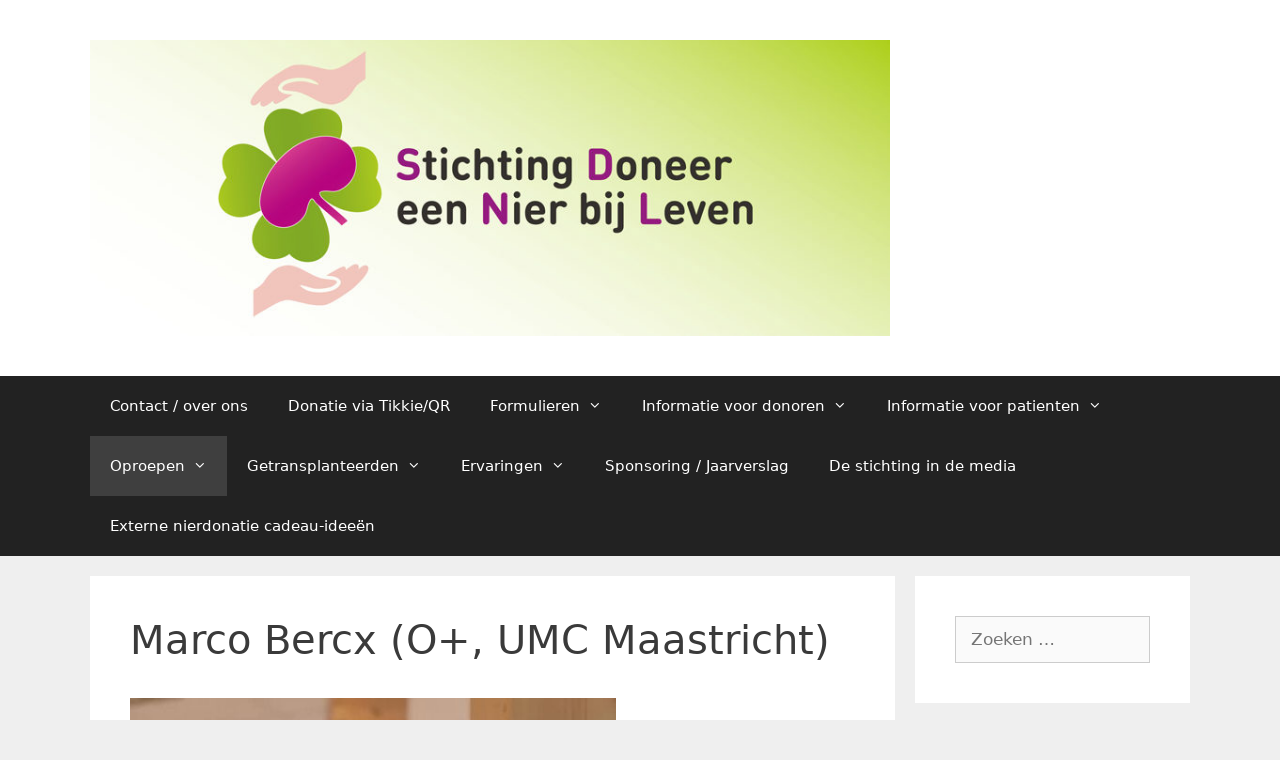

--- FILE ---
content_type: text/html; charset=UTF-8
request_url: http://doneereennierbijleven.nl/marco-bercx-o-umc-maastricht/
body_size: 21242
content:
<!DOCTYPE html>
<html lang="nl-NL">
<head>
	<meta charset="UTF-8">
	<title>Marco Bercx (O+, UMC Maastricht) &#8211; Doneereennierbijleven</title>
<meta name='robots' content='max-image-preview:large' />
<meta name="viewport" content="width=device-width, initial-scale=1"><link rel="alternate" type="application/rss+xml" title="Doneereennierbijleven &raquo; feed" href="https://doneereennierbijleven.nl/feed/" />
<link rel="alternate" type="application/rss+xml" title="Doneereennierbijleven &raquo; reacties feed" href="https://doneereennierbijleven.nl/comments/feed/" />
<link rel="alternate" title="oEmbed (JSON)" type="application/json+oembed" href="https://doneereennierbijleven.nl/wp-json/oembed/1.0/embed?url=https%3A%2F%2Fdoneereennierbijleven.nl%2Fmarco-bercx-o-umc-maastricht%2F" />
<link rel="alternate" title="oEmbed (XML)" type="text/xml+oembed" href="https://doneereennierbijleven.nl/wp-json/oembed/1.0/embed?url=https%3A%2F%2Fdoneereennierbijleven.nl%2Fmarco-bercx-o-umc-maastricht%2F&#038;format=xml" />
<style id='wp-img-auto-sizes-contain-inline-css'>
img:is([sizes=auto i],[sizes^="auto," i]){contain-intrinsic-size:3000px 1500px}
/*# sourceURL=wp-img-auto-sizes-contain-inline-css */
</style>
<style id='wp-emoji-styles-inline-css'>

	img.wp-smiley, img.emoji {
		display: inline !important;
		border: none !important;
		box-shadow: none !important;
		height: 1em !important;
		width: 1em !important;
		margin: 0 0.07em !important;
		vertical-align: -0.1em !important;
		background: none !important;
		padding: 0 !important;
	}
/*# sourceURL=wp-emoji-styles-inline-css */
</style>
<style id='wp-block-library-inline-css'>
:root{--wp-block-synced-color:#7a00df;--wp-block-synced-color--rgb:122,0,223;--wp-bound-block-color:var(--wp-block-synced-color);--wp-editor-canvas-background:#ddd;--wp-admin-theme-color:#007cba;--wp-admin-theme-color--rgb:0,124,186;--wp-admin-theme-color-darker-10:#006ba1;--wp-admin-theme-color-darker-10--rgb:0,107,160.5;--wp-admin-theme-color-darker-20:#005a87;--wp-admin-theme-color-darker-20--rgb:0,90,135;--wp-admin-border-width-focus:2px}@media (min-resolution:192dpi){:root{--wp-admin-border-width-focus:1.5px}}.wp-element-button{cursor:pointer}:root .has-very-light-gray-background-color{background-color:#eee}:root .has-very-dark-gray-background-color{background-color:#313131}:root .has-very-light-gray-color{color:#eee}:root .has-very-dark-gray-color{color:#313131}:root .has-vivid-green-cyan-to-vivid-cyan-blue-gradient-background{background:linear-gradient(135deg,#00d084,#0693e3)}:root .has-purple-crush-gradient-background{background:linear-gradient(135deg,#34e2e4,#4721fb 50%,#ab1dfe)}:root .has-hazy-dawn-gradient-background{background:linear-gradient(135deg,#faaca8,#dad0ec)}:root .has-subdued-olive-gradient-background{background:linear-gradient(135deg,#fafae1,#67a671)}:root .has-atomic-cream-gradient-background{background:linear-gradient(135deg,#fdd79a,#004a59)}:root .has-nightshade-gradient-background{background:linear-gradient(135deg,#330968,#31cdcf)}:root .has-midnight-gradient-background{background:linear-gradient(135deg,#020381,#2874fc)}:root{--wp--preset--font-size--normal:16px;--wp--preset--font-size--huge:42px}.has-regular-font-size{font-size:1em}.has-larger-font-size{font-size:2.625em}.has-normal-font-size{font-size:var(--wp--preset--font-size--normal)}.has-huge-font-size{font-size:var(--wp--preset--font-size--huge)}.has-text-align-center{text-align:center}.has-text-align-left{text-align:left}.has-text-align-right{text-align:right}.has-fit-text{white-space:nowrap!important}#end-resizable-editor-section{display:none}.aligncenter{clear:both}.items-justified-left{justify-content:flex-start}.items-justified-center{justify-content:center}.items-justified-right{justify-content:flex-end}.items-justified-space-between{justify-content:space-between}.screen-reader-text{border:0;clip-path:inset(50%);height:1px;margin:-1px;overflow:hidden;padding:0;position:absolute;width:1px;word-wrap:normal!important}.screen-reader-text:focus{background-color:#ddd;clip-path:none;color:#444;display:block;font-size:1em;height:auto;left:5px;line-height:normal;padding:15px 23px 14px;text-decoration:none;top:5px;width:auto;z-index:100000}html :where(.has-border-color){border-style:solid}html :where([style*=border-top-color]){border-top-style:solid}html :where([style*=border-right-color]){border-right-style:solid}html :where([style*=border-bottom-color]){border-bottom-style:solid}html :where([style*=border-left-color]){border-left-style:solid}html :where([style*=border-width]){border-style:solid}html :where([style*=border-top-width]){border-top-style:solid}html :where([style*=border-right-width]){border-right-style:solid}html :where([style*=border-bottom-width]){border-bottom-style:solid}html :where([style*=border-left-width]){border-left-style:solid}html :where(img[class*=wp-image-]){height:auto;max-width:100%}:where(figure){margin:0 0 1em}html :where(.is-position-sticky){--wp-admin--admin-bar--position-offset:var(--wp-admin--admin-bar--height,0px)}@media screen and (max-width:600px){html :where(.is-position-sticky){--wp-admin--admin-bar--position-offset:0px}}

/*# sourceURL=wp-block-library-inline-css */
</style><style id='wp-block-image-inline-css'>
.wp-block-image>a,.wp-block-image>figure>a{display:inline-block}.wp-block-image img{box-sizing:border-box;height:auto;max-width:100%;vertical-align:bottom}@media not (prefers-reduced-motion){.wp-block-image img.hide{visibility:hidden}.wp-block-image img.show{animation:show-content-image .4s}}.wp-block-image[style*=border-radius] img,.wp-block-image[style*=border-radius]>a{border-radius:inherit}.wp-block-image.has-custom-border img{box-sizing:border-box}.wp-block-image.aligncenter{text-align:center}.wp-block-image.alignfull>a,.wp-block-image.alignwide>a{width:100%}.wp-block-image.alignfull img,.wp-block-image.alignwide img{height:auto;width:100%}.wp-block-image .aligncenter,.wp-block-image .alignleft,.wp-block-image .alignright,.wp-block-image.aligncenter,.wp-block-image.alignleft,.wp-block-image.alignright{display:table}.wp-block-image .aligncenter>figcaption,.wp-block-image .alignleft>figcaption,.wp-block-image .alignright>figcaption,.wp-block-image.aligncenter>figcaption,.wp-block-image.alignleft>figcaption,.wp-block-image.alignright>figcaption{caption-side:bottom;display:table-caption}.wp-block-image .alignleft{float:left;margin:.5em 1em .5em 0}.wp-block-image .alignright{float:right;margin:.5em 0 .5em 1em}.wp-block-image .aligncenter{margin-left:auto;margin-right:auto}.wp-block-image :where(figcaption){margin-bottom:1em;margin-top:.5em}.wp-block-image.is-style-circle-mask img{border-radius:9999px}@supports ((-webkit-mask-image:none) or (mask-image:none)) or (-webkit-mask-image:none){.wp-block-image.is-style-circle-mask img{border-radius:0;-webkit-mask-image:url('data:image/svg+xml;utf8,<svg viewBox="0 0 100 100" xmlns="http://www.w3.org/2000/svg"><circle cx="50" cy="50" r="50"/></svg>');mask-image:url('data:image/svg+xml;utf8,<svg viewBox="0 0 100 100" xmlns="http://www.w3.org/2000/svg"><circle cx="50" cy="50" r="50"/></svg>');mask-mode:alpha;-webkit-mask-position:center;mask-position:center;-webkit-mask-repeat:no-repeat;mask-repeat:no-repeat;-webkit-mask-size:contain;mask-size:contain}}:root :where(.wp-block-image.is-style-rounded img,.wp-block-image .is-style-rounded img){border-radius:9999px}.wp-block-image figure{margin:0}.wp-lightbox-container{display:flex;flex-direction:column;position:relative}.wp-lightbox-container img{cursor:zoom-in}.wp-lightbox-container img:hover+button{opacity:1}.wp-lightbox-container button{align-items:center;backdrop-filter:blur(16px) saturate(180%);background-color:#5a5a5a40;border:none;border-radius:4px;cursor:zoom-in;display:flex;height:20px;justify-content:center;opacity:0;padding:0;position:absolute;right:16px;text-align:center;top:16px;width:20px;z-index:100}@media not (prefers-reduced-motion){.wp-lightbox-container button{transition:opacity .2s ease}}.wp-lightbox-container button:focus-visible{outline:3px auto #5a5a5a40;outline:3px auto -webkit-focus-ring-color;outline-offset:3px}.wp-lightbox-container button:hover{cursor:pointer;opacity:1}.wp-lightbox-container button:focus{opacity:1}.wp-lightbox-container button:focus,.wp-lightbox-container button:hover,.wp-lightbox-container button:not(:hover):not(:active):not(.has-background){background-color:#5a5a5a40;border:none}.wp-lightbox-overlay{box-sizing:border-box;cursor:zoom-out;height:100vh;left:0;overflow:hidden;position:fixed;top:0;visibility:hidden;width:100%;z-index:100000}.wp-lightbox-overlay .close-button{align-items:center;cursor:pointer;display:flex;justify-content:center;min-height:40px;min-width:40px;padding:0;position:absolute;right:calc(env(safe-area-inset-right) + 16px);top:calc(env(safe-area-inset-top) + 16px);z-index:5000000}.wp-lightbox-overlay .close-button:focus,.wp-lightbox-overlay .close-button:hover,.wp-lightbox-overlay .close-button:not(:hover):not(:active):not(.has-background){background:none;border:none}.wp-lightbox-overlay .lightbox-image-container{height:var(--wp--lightbox-container-height);left:50%;overflow:hidden;position:absolute;top:50%;transform:translate(-50%,-50%);transform-origin:top left;width:var(--wp--lightbox-container-width);z-index:9999999999}.wp-lightbox-overlay .wp-block-image{align-items:center;box-sizing:border-box;display:flex;height:100%;justify-content:center;margin:0;position:relative;transform-origin:0 0;width:100%;z-index:3000000}.wp-lightbox-overlay .wp-block-image img{height:var(--wp--lightbox-image-height);min-height:var(--wp--lightbox-image-height);min-width:var(--wp--lightbox-image-width);width:var(--wp--lightbox-image-width)}.wp-lightbox-overlay .wp-block-image figcaption{display:none}.wp-lightbox-overlay button{background:none;border:none}.wp-lightbox-overlay .scrim{background-color:#fff;height:100%;opacity:.9;position:absolute;width:100%;z-index:2000000}.wp-lightbox-overlay.active{visibility:visible}@media not (prefers-reduced-motion){.wp-lightbox-overlay.active{animation:turn-on-visibility .25s both}.wp-lightbox-overlay.active img{animation:turn-on-visibility .35s both}.wp-lightbox-overlay.show-closing-animation:not(.active){animation:turn-off-visibility .35s both}.wp-lightbox-overlay.show-closing-animation:not(.active) img{animation:turn-off-visibility .25s both}.wp-lightbox-overlay.zoom.active{animation:none;opacity:1;visibility:visible}.wp-lightbox-overlay.zoom.active .lightbox-image-container{animation:lightbox-zoom-in .4s}.wp-lightbox-overlay.zoom.active .lightbox-image-container img{animation:none}.wp-lightbox-overlay.zoom.active .scrim{animation:turn-on-visibility .4s forwards}.wp-lightbox-overlay.zoom.show-closing-animation:not(.active){animation:none}.wp-lightbox-overlay.zoom.show-closing-animation:not(.active) .lightbox-image-container{animation:lightbox-zoom-out .4s}.wp-lightbox-overlay.zoom.show-closing-animation:not(.active) .lightbox-image-container img{animation:none}.wp-lightbox-overlay.zoom.show-closing-animation:not(.active) .scrim{animation:turn-off-visibility .4s forwards}}@keyframes show-content-image{0%{visibility:hidden}99%{visibility:hidden}to{visibility:visible}}@keyframes turn-on-visibility{0%{opacity:0}to{opacity:1}}@keyframes turn-off-visibility{0%{opacity:1;visibility:visible}99%{opacity:0;visibility:visible}to{opacity:0;visibility:hidden}}@keyframes lightbox-zoom-in{0%{transform:translate(calc((-100vw + var(--wp--lightbox-scrollbar-width))/2 + var(--wp--lightbox-initial-left-position)),calc(-50vh + var(--wp--lightbox-initial-top-position))) scale(var(--wp--lightbox-scale))}to{transform:translate(-50%,-50%) scale(1)}}@keyframes lightbox-zoom-out{0%{transform:translate(-50%,-50%) scale(1);visibility:visible}99%{visibility:visible}to{transform:translate(calc((-100vw + var(--wp--lightbox-scrollbar-width))/2 + var(--wp--lightbox-initial-left-position)),calc(-50vh + var(--wp--lightbox-initial-top-position))) scale(var(--wp--lightbox-scale));visibility:hidden}}
/*# sourceURL=http://doneereennierbijleven.nl/wp-includes/blocks/image/style.min.css */
</style>
<style id='wp-block-paragraph-inline-css'>
.is-small-text{font-size:.875em}.is-regular-text{font-size:1em}.is-large-text{font-size:2.25em}.is-larger-text{font-size:3em}.has-drop-cap:not(:focus):first-letter{float:left;font-size:8.4em;font-style:normal;font-weight:100;line-height:.68;margin:.05em .1em 0 0;text-transform:uppercase}body.rtl .has-drop-cap:not(:focus):first-letter{float:none;margin-left:.1em}p.has-drop-cap.has-background{overflow:hidden}:root :where(p.has-background){padding:1.25em 2.375em}:where(p.has-text-color:not(.has-link-color)) a{color:inherit}p.has-text-align-left[style*="writing-mode:vertical-lr"],p.has-text-align-right[style*="writing-mode:vertical-rl"]{rotate:180deg}
/*# sourceURL=http://doneereennierbijleven.nl/wp-includes/blocks/paragraph/style.min.css */
</style>
<style id='global-styles-inline-css'>
:root{--wp--preset--aspect-ratio--square: 1;--wp--preset--aspect-ratio--4-3: 4/3;--wp--preset--aspect-ratio--3-4: 3/4;--wp--preset--aspect-ratio--3-2: 3/2;--wp--preset--aspect-ratio--2-3: 2/3;--wp--preset--aspect-ratio--16-9: 16/9;--wp--preset--aspect-ratio--9-16: 9/16;--wp--preset--color--black: #000000;--wp--preset--color--cyan-bluish-gray: #abb8c3;--wp--preset--color--white: #ffffff;--wp--preset--color--pale-pink: #f78da7;--wp--preset--color--vivid-red: #cf2e2e;--wp--preset--color--luminous-vivid-orange: #ff6900;--wp--preset--color--luminous-vivid-amber: #fcb900;--wp--preset--color--light-green-cyan: #7bdcb5;--wp--preset--color--vivid-green-cyan: #00d084;--wp--preset--color--pale-cyan-blue: #8ed1fc;--wp--preset--color--vivid-cyan-blue: #0693e3;--wp--preset--color--vivid-purple: #9b51e0;--wp--preset--color--contrast: var(--contrast);--wp--preset--color--contrast-2: var(--contrast-2);--wp--preset--color--contrast-3: var(--contrast-3);--wp--preset--color--base: var(--base);--wp--preset--color--base-2: var(--base-2);--wp--preset--color--base-3: var(--base-3);--wp--preset--color--accent: var(--accent);--wp--preset--gradient--vivid-cyan-blue-to-vivid-purple: linear-gradient(135deg,rgb(6,147,227) 0%,rgb(155,81,224) 100%);--wp--preset--gradient--light-green-cyan-to-vivid-green-cyan: linear-gradient(135deg,rgb(122,220,180) 0%,rgb(0,208,130) 100%);--wp--preset--gradient--luminous-vivid-amber-to-luminous-vivid-orange: linear-gradient(135deg,rgb(252,185,0) 0%,rgb(255,105,0) 100%);--wp--preset--gradient--luminous-vivid-orange-to-vivid-red: linear-gradient(135deg,rgb(255,105,0) 0%,rgb(207,46,46) 100%);--wp--preset--gradient--very-light-gray-to-cyan-bluish-gray: linear-gradient(135deg,rgb(238,238,238) 0%,rgb(169,184,195) 100%);--wp--preset--gradient--cool-to-warm-spectrum: linear-gradient(135deg,rgb(74,234,220) 0%,rgb(151,120,209) 20%,rgb(207,42,186) 40%,rgb(238,44,130) 60%,rgb(251,105,98) 80%,rgb(254,248,76) 100%);--wp--preset--gradient--blush-light-purple: linear-gradient(135deg,rgb(255,206,236) 0%,rgb(152,150,240) 100%);--wp--preset--gradient--blush-bordeaux: linear-gradient(135deg,rgb(254,205,165) 0%,rgb(254,45,45) 50%,rgb(107,0,62) 100%);--wp--preset--gradient--luminous-dusk: linear-gradient(135deg,rgb(255,203,112) 0%,rgb(199,81,192) 50%,rgb(65,88,208) 100%);--wp--preset--gradient--pale-ocean: linear-gradient(135deg,rgb(255,245,203) 0%,rgb(182,227,212) 50%,rgb(51,167,181) 100%);--wp--preset--gradient--electric-grass: linear-gradient(135deg,rgb(202,248,128) 0%,rgb(113,206,126) 100%);--wp--preset--gradient--midnight: linear-gradient(135deg,rgb(2,3,129) 0%,rgb(40,116,252) 100%);--wp--preset--font-size--small: 13px;--wp--preset--font-size--medium: 20px;--wp--preset--font-size--large: 36px;--wp--preset--font-size--x-large: 42px;--wp--preset--spacing--20: 0.44rem;--wp--preset--spacing--30: 0.67rem;--wp--preset--spacing--40: 1rem;--wp--preset--spacing--50: 1.5rem;--wp--preset--spacing--60: 2.25rem;--wp--preset--spacing--70: 3.38rem;--wp--preset--spacing--80: 5.06rem;--wp--preset--shadow--natural: 6px 6px 9px rgba(0, 0, 0, 0.2);--wp--preset--shadow--deep: 12px 12px 50px rgba(0, 0, 0, 0.4);--wp--preset--shadow--sharp: 6px 6px 0px rgba(0, 0, 0, 0.2);--wp--preset--shadow--outlined: 6px 6px 0px -3px rgb(255, 255, 255), 6px 6px rgb(0, 0, 0);--wp--preset--shadow--crisp: 6px 6px 0px rgb(0, 0, 0);}:where(.is-layout-flex){gap: 0.5em;}:where(.is-layout-grid){gap: 0.5em;}body .is-layout-flex{display: flex;}.is-layout-flex{flex-wrap: wrap;align-items: center;}.is-layout-flex > :is(*, div){margin: 0;}body .is-layout-grid{display: grid;}.is-layout-grid > :is(*, div){margin: 0;}:where(.wp-block-columns.is-layout-flex){gap: 2em;}:where(.wp-block-columns.is-layout-grid){gap: 2em;}:where(.wp-block-post-template.is-layout-flex){gap: 1.25em;}:where(.wp-block-post-template.is-layout-grid){gap: 1.25em;}.has-black-color{color: var(--wp--preset--color--black) !important;}.has-cyan-bluish-gray-color{color: var(--wp--preset--color--cyan-bluish-gray) !important;}.has-white-color{color: var(--wp--preset--color--white) !important;}.has-pale-pink-color{color: var(--wp--preset--color--pale-pink) !important;}.has-vivid-red-color{color: var(--wp--preset--color--vivid-red) !important;}.has-luminous-vivid-orange-color{color: var(--wp--preset--color--luminous-vivid-orange) !important;}.has-luminous-vivid-amber-color{color: var(--wp--preset--color--luminous-vivid-amber) !important;}.has-light-green-cyan-color{color: var(--wp--preset--color--light-green-cyan) !important;}.has-vivid-green-cyan-color{color: var(--wp--preset--color--vivid-green-cyan) !important;}.has-pale-cyan-blue-color{color: var(--wp--preset--color--pale-cyan-blue) !important;}.has-vivid-cyan-blue-color{color: var(--wp--preset--color--vivid-cyan-blue) !important;}.has-vivid-purple-color{color: var(--wp--preset--color--vivid-purple) !important;}.has-black-background-color{background-color: var(--wp--preset--color--black) !important;}.has-cyan-bluish-gray-background-color{background-color: var(--wp--preset--color--cyan-bluish-gray) !important;}.has-white-background-color{background-color: var(--wp--preset--color--white) !important;}.has-pale-pink-background-color{background-color: var(--wp--preset--color--pale-pink) !important;}.has-vivid-red-background-color{background-color: var(--wp--preset--color--vivid-red) !important;}.has-luminous-vivid-orange-background-color{background-color: var(--wp--preset--color--luminous-vivid-orange) !important;}.has-luminous-vivid-amber-background-color{background-color: var(--wp--preset--color--luminous-vivid-amber) !important;}.has-light-green-cyan-background-color{background-color: var(--wp--preset--color--light-green-cyan) !important;}.has-vivid-green-cyan-background-color{background-color: var(--wp--preset--color--vivid-green-cyan) !important;}.has-pale-cyan-blue-background-color{background-color: var(--wp--preset--color--pale-cyan-blue) !important;}.has-vivid-cyan-blue-background-color{background-color: var(--wp--preset--color--vivid-cyan-blue) !important;}.has-vivid-purple-background-color{background-color: var(--wp--preset--color--vivid-purple) !important;}.has-black-border-color{border-color: var(--wp--preset--color--black) !important;}.has-cyan-bluish-gray-border-color{border-color: var(--wp--preset--color--cyan-bluish-gray) !important;}.has-white-border-color{border-color: var(--wp--preset--color--white) !important;}.has-pale-pink-border-color{border-color: var(--wp--preset--color--pale-pink) !important;}.has-vivid-red-border-color{border-color: var(--wp--preset--color--vivid-red) !important;}.has-luminous-vivid-orange-border-color{border-color: var(--wp--preset--color--luminous-vivid-orange) !important;}.has-luminous-vivid-amber-border-color{border-color: var(--wp--preset--color--luminous-vivid-amber) !important;}.has-light-green-cyan-border-color{border-color: var(--wp--preset--color--light-green-cyan) !important;}.has-vivid-green-cyan-border-color{border-color: var(--wp--preset--color--vivid-green-cyan) !important;}.has-pale-cyan-blue-border-color{border-color: var(--wp--preset--color--pale-cyan-blue) !important;}.has-vivid-cyan-blue-border-color{border-color: var(--wp--preset--color--vivid-cyan-blue) !important;}.has-vivid-purple-border-color{border-color: var(--wp--preset--color--vivid-purple) !important;}.has-vivid-cyan-blue-to-vivid-purple-gradient-background{background: var(--wp--preset--gradient--vivid-cyan-blue-to-vivid-purple) !important;}.has-light-green-cyan-to-vivid-green-cyan-gradient-background{background: var(--wp--preset--gradient--light-green-cyan-to-vivid-green-cyan) !important;}.has-luminous-vivid-amber-to-luminous-vivid-orange-gradient-background{background: var(--wp--preset--gradient--luminous-vivid-amber-to-luminous-vivid-orange) !important;}.has-luminous-vivid-orange-to-vivid-red-gradient-background{background: var(--wp--preset--gradient--luminous-vivid-orange-to-vivid-red) !important;}.has-very-light-gray-to-cyan-bluish-gray-gradient-background{background: var(--wp--preset--gradient--very-light-gray-to-cyan-bluish-gray) !important;}.has-cool-to-warm-spectrum-gradient-background{background: var(--wp--preset--gradient--cool-to-warm-spectrum) !important;}.has-blush-light-purple-gradient-background{background: var(--wp--preset--gradient--blush-light-purple) !important;}.has-blush-bordeaux-gradient-background{background: var(--wp--preset--gradient--blush-bordeaux) !important;}.has-luminous-dusk-gradient-background{background: var(--wp--preset--gradient--luminous-dusk) !important;}.has-pale-ocean-gradient-background{background: var(--wp--preset--gradient--pale-ocean) !important;}.has-electric-grass-gradient-background{background: var(--wp--preset--gradient--electric-grass) !important;}.has-midnight-gradient-background{background: var(--wp--preset--gradient--midnight) !important;}.has-small-font-size{font-size: var(--wp--preset--font-size--small) !important;}.has-medium-font-size{font-size: var(--wp--preset--font-size--medium) !important;}.has-large-font-size{font-size: var(--wp--preset--font-size--large) !important;}.has-x-large-font-size{font-size: var(--wp--preset--font-size--x-large) !important;}
/*# sourceURL=global-styles-inline-css */
</style>

<style id='classic-theme-styles-inline-css'>
/*! This file is auto-generated */
.wp-block-button__link{color:#fff;background-color:#32373c;border-radius:9999px;box-shadow:none;text-decoration:none;padding:calc(.667em + 2px) calc(1.333em + 2px);font-size:1.125em}.wp-block-file__button{background:#32373c;color:#fff;text-decoration:none}
/*# sourceURL=/wp-includes/css/classic-themes.min.css */
</style>
<link rel='stylesheet' id='generate-style-grid-css' href='http://doneereennierbijleven.nl/wp-content/themes/generatepress/assets/css/unsemantic-grid.min.css?ver=3.6.1' media='all' />
<link rel='stylesheet' id='generate-style-css' href='http://doneereennierbijleven.nl/wp-content/themes/generatepress/assets/css/style.min.css?ver=3.6.1' media='all' />
<style id='generate-style-inline-css'>
body{background-color:#efefef;color:#3a3a3a;}a{color:#1e73be;}a:hover, a:focus, a:active{color:#000000;}body .grid-container{max-width:1100px;}.wp-block-group__inner-container{max-width:1100px;margin-left:auto;margin-right:auto;}.site-header .header-image{width:800px;}:root{--contrast:#222222;--contrast-2:#575760;--contrast-3:#b2b2be;--base:#f0f0f0;--base-2:#f7f8f9;--base-3:#ffffff;--accent:#1e73be;}:root .has-contrast-color{color:var(--contrast);}:root .has-contrast-background-color{background-color:var(--contrast);}:root .has-contrast-2-color{color:var(--contrast-2);}:root .has-contrast-2-background-color{background-color:var(--contrast-2);}:root .has-contrast-3-color{color:var(--contrast-3);}:root .has-contrast-3-background-color{background-color:var(--contrast-3);}:root .has-base-color{color:var(--base);}:root .has-base-background-color{background-color:var(--base);}:root .has-base-2-color{color:var(--base-2);}:root .has-base-2-background-color{background-color:var(--base-2);}:root .has-base-3-color{color:var(--base-3);}:root .has-base-3-background-color{background-color:var(--base-3);}:root .has-accent-color{color:var(--accent);}:root .has-accent-background-color{background-color:var(--accent);}body, button, input, select, textarea{font-family:-apple-system, system-ui, BlinkMacSystemFont, "Segoe UI", Helvetica, Arial, sans-serif, "Apple Color Emoji", "Segoe UI Emoji", "Segoe UI Symbol";}body{line-height:1.5;}.entry-content > [class*="wp-block-"]:not(:last-child):not(.wp-block-heading){margin-bottom:1.5em;}.main-title{font-size:45px;}.main-navigation .main-nav ul ul li a{font-size:14px;}.sidebar .widget, .footer-widgets .widget{font-size:17px;}h1{font-weight:300;font-size:40px;}h2{font-weight:300;font-size:30px;}h3{font-size:20px;}h4{font-size:inherit;}h5{font-size:inherit;}@media (max-width:768px){.main-title{font-size:30px;}h1{font-size:30px;}h2{font-size:25px;}}.top-bar{background-color:#636363;color:#ffffff;}.top-bar a{color:#ffffff;}.top-bar a:hover{color:#303030;}.site-header{background-color:#ffffff;color:#3a3a3a;}.site-header a{color:#3a3a3a;}.main-title a,.main-title a:hover{color:#222222;}.site-description{color:#757575;}.main-navigation,.main-navigation ul ul{background-color:#222222;}.main-navigation .main-nav ul li a, .main-navigation .menu-toggle, .main-navigation .menu-bar-items{color:#ffffff;}.main-navigation .main-nav ul li:not([class*="current-menu-"]):hover > a, .main-navigation .main-nav ul li:not([class*="current-menu-"]):focus > a, .main-navigation .main-nav ul li.sfHover:not([class*="current-menu-"]) > a, .main-navigation .menu-bar-item:hover > a, .main-navigation .menu-bar-item.sfHover > a{color:#ffffff;background-color:#3f3f3f;}button.menu-toggle:hover,button.menu-toggle:focus,.main-navigation .mobile-bar-items a,.main-navigation .mobile-bar-items a:hover,.main-navigation .mobile-bar-items a:focus{color:#ffffff;}.main-navigation .main-nav ul li[class*="current-menu-"] > a{color:#ffffff;background-color:#3f3f3f;}.navigation-search input[type="search"],.navigation-search input[type="search"]:active, .navigation-search input[type="search"]:focus, .main-navigation .main-nav ul li.search-item.active > a, .main-navigation .menu-bar-items .search-item.active > a{color:#ffffff;background-color:#3f3f3f;}.main-navigation ul ul{background-color:#3f3f3f;}.main-navigation .main-nav ul ul li a{color:#ffffff;}.main-navigation .main-nav ul ul li:not([class*="current-menu-"]):hover > a,.main-navigation .main-nav ul ul li:not([class*="current-menu-"]):focus > a, .main-navigation .main-nav ul ul li.sfHover:not([class*="current-menu-"]) > a{color:#ffffff;background-color:#4f4f4f;}.main-navigation .main-nav ul ul li[class*="current-menu-"] > a{color:#ffffff;background-color:#4f4f4f;}.separate-containers .inside-article, .separate-containers .comments-area, .separate-containers .page-header, .one-container .container, .separate-containers .paging-navigation, .inside-page-header{background-color:#ffffff;}.entry-meta{color:#595959;}.entry-meta a{color:#595959;}.entry-meta a:hover{color:#1e73be;}.sidebar .widget{background-color:#ffffff;}.sidebar .widget .widget-title{color:#000000;}.footer-widgets{background-color:#ffffff;}.footer-widgets .widget-title{color:#000000;}.site-info{color:#ffffff;background-color:#222222;}.site-info a{color:#ffffff;}.site-info a:hover{color:#606060;}.footer-bar .widget_nav_menu .current-menu-item a{color:#606060;}input[type="text"],input[type="email"],input[type="url"],input[type="password"],input[type="search"],input[type="tel"],input[type="number"],textarea,select{color:#666666;background-color:#fafafa;border-color:#cccccc;}input[type="text"]:focus,input[type="email"]:focus,input[type="url"]:focus,input[type="password"]:focus,input[type="search"]:focus,input[type="tel"]:focus,input[type="number"]:focus,textarea:focus,select:focus{color:#666666;background-color:#ffffff;border-color:#bfbfbf;}button,html input[type="button"],input[type="reset"],input[type="submit"],a.button,a.wp-block-button__link:not(.has-background){color:#ffffff;background-color:#666666;}button:hover,html input[type="button"]:hover,input[type="reset"]:hover,input[type="submit"]:hover,a.button:hover,button:focus,html input[type="button"]:focus,input[type="reset"]:focus,input[type="submit"]:focus,a.button:focus,a.wp-block-button__link:not(.has-background):active,a.wp-block-button__link:not(.has-background):focus,a.wp-block-button__link:not(.has-background):hover{color:#ffffff;background-color:#3f3f3f;}a.generate-back-to-top{background-color:rgba( 0,0,0,0.4 );color:#ffffff;}a.generate-back-to-top:hover,a.generate-back-to-top:focus{background-color:rgba( 0,0,0,0.6 );color:#ffffff;}:root{--gp-search-modal-bg-color:var(--base-3);--gp-search-modal-text-color:var(--contrast);--gp-search-modal-overlay-bg-color:rgba(0,0,0,0.2);}@media (max-width:768px){.main-navigation .menu-bar-item:hover > a, .main-navigation .menu-bar-item.sfHover > a{background:none;color:#ffffff;}}.inside-top-bar{padding:10px;}.inside-header{padding:40px;}.site-main .wp-block-group__inner-container{padding:40px;}.entry-content .alignwide, body:not(.no-sidebar) .entry-content .alignfull{margin-left:-40px;width:calc(100% + 80px);max-width:calc(100% + 80px);}.rtl .menu-item-has-children .dropdown-menu-toggle{padding-left:20px;}.rtl .main-navigation .main-nav ul li.menu-item-has-children > a{padding-right:20px;}.site-info{padding:20px;}@media (max-width:768px){.separate-containers .inside-article, .separate-containers .comments-area, .separate-containers .page-header, .separate-containers .paging-navigation, .one-container .site-content, .inside-page-header{padding:30px;}.site-main .wp-block-group__inner-container{padding:30px;}.site-info{padding-right:10px;padding-left:10px;}.entry-content .alignwide, body:not(.no-sidebar) .entry-content .alignfull{margin-left:-30px;width:calc(100% + 60px);max-width:calc(100% + 60px);}}.one-container .sidebar .widget{padding:0px;}@media (max-width:768px){.main-navigation .menu-toggle,.main-navigation .mobile-bar-items,.sidebar-nav-mobile:not(#sticky-placeholder){display:block;}.main-navigation ul,.gen-sidebar-nav{display:none;}[class*="nav-float-"] .site-header .inside-header > *{float:none;clear:both;}}
/*# sourceURL=generate-style-inline-css */
</style>
<link rel='stylesheet' id='generate-mobile-style-css' href='http://doneereennierbijleven.nl/wp-content/themes/generatepress/assets/css/mobile.min.css?ver=3.6.1' media='all' />
<link rel='stylesheet' id='generate-font-icons-css' href='http://doneereennierbijleven.nl/wp-content/themes/generatepress/assets/css/components/font-icons.min.css?ver=3.6.1' media='all' />
<link rel='stylesheet' id='font-awesome-css' href='http://doneereennierbijleven.nl/wp-content/themes/generatepress/assets/css/components/font-awesome.min.css?ver=4.7' media='all' />
<link rel="https://api.w.org/" href="https://doneereennierbijleven.nl/wp-json/" /><link rel="alternate" title="JSON" type="application/json" href="https://doneereennierbijleven.nl/wp-json/wp/v2/pages/959" /><link rel="EditURI" type="application/rsd+xml" title="RSD" href="https://doneereennierbijleven.nl/xmlrpc.php?rsd" />
<meta name="generator" content="WordPress 6.9" />
<link rel="canonical" href="https://doneereennierbijleven.nl/marco-bercx-o-umc-maastricht/" />
<link rel='shortlink' href='https://doneereennierbijleven.nl/?p=959' />
<style>.recentcomments a{display:inline !important;padding:0 !important;margin:0 !important;}</style><link rel="icon" href="https://doneereennierbijleven.nl/wp-content/uploads/2020/06/cropped-SDENBL_illustratie_180x180.-1-32x32.jpg" sizes="32x32" />
<link rel="icon" href="https://doneereennierbijleven.nl/wp-content/uploads/2020/06/cropped-SDENBL_illustratie_180x180.-1-192x192.jpg" sizes="192x192" />
<link rel="apple-touch-icon" href="https://doneereennierbijleven.nl/wp-content/uploads/2020/06/cropped-SDENBL_illustratie_180x180.-1-180x180.jpg" />
<meta name="msapplication-TileImage" content="https://doneereennierbijleven.nl/wp-content/uploads/2020/06/cropped-SDENBL_illustratie_180x180.-1-270x270.jpg" />
</head>

<body class="wp-singular page-template-default page page-id-959 wp-custom-logo wp-embed-responsive wp-theme-generatepress right-sidebar nav-below-header separate-containers fluid-header active-footer-widgets-0 nav-aligned-left header-aligned-left dropdown-hover" itemtype="https://schema.org/WebPage" itemscope>
	<a class="screen-reader-text skip-link" href="#content" title="Ga naar de inhoud">Ga naar de inhoud</a>		<header class="site-header" id="masthead" aria-label="Site"  itemtype="https://schema.org/WPHeader" itemscope>
			<div class="inside-header grid-container grid-parent">
				<div class="site-logo">
					<a href="https://doneereennierbijleven.nl/" rel="home">
						<img  class="header-image is-logo-image" alt="Doneereennierbijleven" src="https://doneereennierbijleven.nl/wp-content/uploads/2020/06/cropped-FB_Omslagfoto_851x315.jpg" />
					</a>
				</div>			</div>
		</header>
				<nav class="main-navigation sub-menu-right" id="site-navigation" aria-label="Primair"  itemtype="https://schema.org/SiteNavigationElement" itemscope>
			<div class="inside-navigation grid-container grid-parent">
								<button class="menu-toggle" aria-controls="primary-menu" aria-expanded="false">
					<span class="mobile-menu">Menu</span>				</button>
				<div id="primary-menu" class="main-nav"><ul id="menu-home" class=" menu sf-menu"><li id="menu-item-115" class="menu-item menu-item-type-post_type menu-item-object-page menu-item-115"><a href="https://doneereennierbijleven.nl/over-ons/">Contact / over ons</a></li>
<li id="menu-item-983" class="menu-item menu-item-type-post_type menu-item-object-page menu-item-983"><a href="https://doneereennierbijleven.nl/donatie-tikkie/">Donatie via Tikkie/QR</a></li>
<li id="menu-item-855" class="menu-item menu-item-type-post_type menu-item-object-page menu-item-has-children menu-item-855"><a href="https://doneereennierbijleven.nl/informatie-algemeen/">Formulieren<span role="presentation" class="dropdown-menu-toggle"></span></a>
<ul class="sub-menu">
	<li id="menu-item-1090" class="menu-item menu-item-type-post_type menu-item-object-page menu-item-1090"><a href="https://doneereennierbijleven.nl/formulieren-patienten-en-donoren/">Formulieren patiënten en donoren</a></li>
</ul>
</li>
<li id="menu-item-103" class="menu-item menu-item-type-post_type menu-item-object-page menu-item-has-children menu-item-103"><a href="https://doneereennierbijleven.nl/donoren/">Informatie voor donoren<span role="presentation" class="dropdown-menu-toggle"></span></a>
<ul class="sub-menu">
	<li id="menu-item-858" class="menu-item menu-item-type-post_type menu-item-object-page menu-item-858"><a href="https://doneereennierbijleven.nl/bent-u-geschikt/">Bent u geschikt?</a></li>
	<li id="menu-item-1045" class="menu-item menu-item-type-post_type menu-item-object-page menu-item-1045"><a href="https://doneereennierbijleven.nl/start-traject-nierdonatie-bij-leven/">Start traject nierdonatie bij leven</a></li>
	<li id="menu-item-1038" class="menu-item menu-item-type-post_type menu-item-object-page menu-item-1038"><a href="https://doneereennierbijleven.nl/kosten-nierdonatie/">Kosten nierdonatie</a></li>
	<li id="menu-item-1022" class="menu-item menu-item-type-post_type menu-item-object-page menu-item-has-children menu-item-1022"><a href="https://doneereennierbijleven.nl/cross-over-nierdonatie/">Cross-over nierdonatie<span role="presentation" class="dropdown-menu-toggle"></span></a>
	<ul class="sub-menu">
		<li id="menu-item-1026" class="menu-item menu-item-type-post_type menu-item-object-page menu-item-1026"><a href="https://doneereennierbijleven.nl/hoe-werkt-cross-over-nierdonatie/">Hoe werkt cross-over nierdonatie?</a></li>
		<li id="menu-item-1029" class="menu-item menu-item-type-post_type menu-item-object-page menu-item-1029"><a href="https://doneereennierbijleven.nl/een-match-via-cross-over-nierdonatie/">Een match via cross-over nierdonatie</a></li>
		<li id="menu-item-1032" class="menu-item menu-item-type-post_type menu-item-object-page menu-item-1032"><a href="https://doneereennierbijleven.nl/als-cross-over-geen-resultaten-biedt/">Als cross-over geen resultaten biedt</a></li>
		<li id="menu-item-1035" class="menu-item menu-item-type-post_type menu-item-object-page menu-item-1035"><a href="https://doneereennierbijleven.nl/aanmelden-voor-cross-over/">Aanmelden voor cross-over</a></li>
	</ul>
</li>
</ul>
</li>
<li id="menu-item-109" class="menu-item menu-item-type-post_type menu-item-object-page menu-item-has-children menu-item-109"><a href="https://doneereennierbijleven.nl/patienten/">Informatie voor patienten<span role="presentation" class="dropdown-menu-toggle"></span></a>
<ul class="sub-menu">
	<li id="menu-item-861" class="menu-item menu-item-type-post_type menu-item-object-page menu-item-861"><a href="https://doneereennierbijleven.nl/aanmeld-procedure-patienten/">Aanmeld procedure patiënten</a></li>
</ul>
</li>
<li id="menu-item-193" class="menu-item menu-item-type-post_type menu-item-object-page current-menu-ancestor current_page_ancestor menu-item-has-children menu-item-193"><a href="https://doneereennierbijleven.nl/oproepen/">Oproepen<span role="presentation" class="dropdown-menu-toggle"></span></a>
<ul class="sub-menu">
	<li id="menu-item-1795" class="menu-item menu-item-type-post_type menu-item-object-page menu-item-has-children menu-item-1795"><a href="https://doneereennierbijleven.nl/oproepen-bloedgroep-a/">Oproepen bloedgroep A<span role="presentation" class="dropdown-menu-toggle"></span></a>
	<ul class="sub-menu">
		<li id="menu-item-1962" class="menu-item menu-item-type-post_type menu-item-object-page menu-item-1962"><a href="https://doneereennierbijleven.nl/andre-oort-a-positief/">Andre Oort (A positief)</a></li>
		<li id="menu-item-1018" class="menu-item menu-item-type-post_type menu-item-object-page menu-item-1018"><a href="https://doneereennierbijleven.nl/ans-van-de-ree-a-erasmus-mc/">Ans van de Ree (A+, Erasmus MC)</a></li>
		<li id="menu-item-979" class="menu-item menu-item-type-post_type menu-item-object-page menu-item-979"><a href="https://doneereennierbijleven.nl/arnoud-strucker-a-lumc/">Arnoud Strucker (A+, LUMC)</a></li>
		<li id="menu-item-2086" class="menu-item menu-item-type-post_type menu-item-object-page menu-item-2086"><a href="https://doneereennierbijleven.nl/assunta-russo-a-pos-radboud-umc/">Assunta Russo (A-pos, Radboud UMC)</a></li>
		<li id="menu-item-1717" class="menu-item menu-item-type-post_type menu-item-object-page menu-item-1717"><a href="https://doneereennierbijleven.nl/bilal-timimi-a-neg-lumc-leiden/">Bilal Timimi (A neg, LUMC Leiden)</a></li>
		<li id="menu-item-1852" class="menu-item menu-item-type-post_type menu-item-object-page menu-item-1852"><a href="https://doneereennierbijleven.nl/claudia-van-der-linden-a-umc-utrecht/">Claudia van der Linden (A-. UMC Utrecht)</a></li>
		<li id="menu-item-1253" class="menu-item menu-item-type-post_type menu-item-object-page menu-item-1253"><a href="https://doneereennierbijleven.nl/cor-schimmel-a-umcg-groningen/">Cor Schimmel (A, UMCG Groningen)</a></li>
		<li id="menu-item-1103" class="menu-item menu-item-type-post_type menu-item-object-page menu-item-1103"><a href="https://doneereennierbijleven.nl/corwin-winkelman-a-amc-amsterdam/">Corwin Winkelman (A-, AMC Amsterdam)</a></li>
		<li id="menu-item-826" class="menu-item menu-item-type-post_type menu-item-object-page menu-item-826"><a href="https://doneereennierbijleven.nl/devinder-anand/">Devinder Anand (A+, LUMC)</a></li>
		<li id="menu-item-1006" class="menu-item menu-item-type-post_type menu-item-object-page menu-item-1006"><a href="https://doneereennierbijleven.nl/faye-veugelers-a-umc-utrecht/">Faye Veugelers (A, UMC Utrecht)</a></li>
		<li id="menu-item-2005" class="menu-item menu-item-type-post_type menu-item-object-page menu-item-2005"><a href="https://doneereennierbijleven.nl/gyongyi-wennekers-a-umc-groningen/">Gyöngyi Wennekers (A+, UMC Groningen)</a></li>
		<li id="menu-item-1193" class="menu-item menu-item-type-post_type menu-item-object-page menu-item-1193"><a href="https://doneereennierbijleven.nl/henrie-peters-a-radboud-umc/">Henrie Peters (A+, Radboud UMC)</a></li>
		<li id="menu-item-1958" class="menu-item menu-item-type-post_type menu-item-object-page menu-item-1958"><a href="https://doneereennierbijleven.nl/jeannine-van-der-burg-a-erasmus-mc/">Jeannine van der Burg (A-, Erasmus MC)</a></li>
		<li id="menu-item-1335" class="menu-item menu-item-type-post_type menu-item-object-page menu-item-1335"><a href="https://doneereennierbijleven.nl/jeffrey-uit-de-bulten-a-erasmus-mc/">Jeffrey Uit de Bulten (A+, Erasmus MC)</a></li>
		<li id="menu-item-1398" class="menu-item menu-item-type-post_type menu-item-object-page menu-item-1398"><a href="https://doneereennierbijleven.nl/jellosie-laluma-a-radboud-umc/">Jellosie Laluma (A+, Radboud UMC)</a></li>
		<li id="menu-item-1976" class="menu-item menu-item-type-post_type menu-item-object-page menu-item-1976"><a href="https://doneereennierbijleven.nl/jose-zeggelink-a-umc-groningen/">Jose Zeggelink (A+, UMC Groningen)</a></li>
		<li id="menu-item-1684" class="menu-item menu-item-type-post_type menu-item-object-page menu-item-1684"><a href="https://doneereennierbijleven.nl/joyce-moorlag-a/">Joyce Moorlag (A+)</a></li>
		<li id="menu-item-866" class="menu-item menu-item-type-post_type menu-item-object-page menu-item-866"><a href="https://doneereennierbijleven.nl/jurgen-barends/">Jurgen Barends A+, Erasmus MC)</a></li>
		<li id="menu-item-1924" class="menu-item menu-item-type-post_type menu-item-object-page menu-item-1924"><a href="https://doneereennierbijleven.nl/kevin-hamer-a-radboud-umc/">Kevin Hamer (A+, Radboud UMC)</a></li>
		<li id="menu-item-1826" class="menu-item menu-item-type-post_type menu-item-object-page menu-item-1826"><a href="https://doneereennierbijleven.nl/mariska-hoekstra-honders-a-neg-lumc-leiden/">Mariska Hoekstra-Honders (A neg, LUMC Leiden)</a></li>
		<li id="menu-item-1341" class="menu-item menu-item-type-post_type menu-item-object-page menu-item-1341"><a href="https://doneereennierbijleven.nl/nancy-de-witt-a-erasmus-mc/">Nancy de Witt (A+, Erasmus MC)</a></li>
		<li id="menu-item-2044" class="menu-item menu-item-type-post_type menu-item-object-page menu-item-2044"><a href="https://doneereennierbijleven.nl/nelly-van-den-boom-a-radboud-umc/">Nelly van den Boom (A, Radboud UMC)</a></li>
		<li id="menu-item-560" class="menu-item menu-item-type-post_type menu-item-object-page menu-item-560"><a href="https://doneereennierbijleven.nl/nshan-teinyan/">Nshan Teinyan (A+, Radboud UMC)</a></li>
		<li id="menu-item-1244" class="menu-item menu-item-type-post_type menu-item-object-page menu-item-1244"><a href="https://doneereennierbijleven.nl/pascal-bruins-a-radboud-umc-nijmegen/">Pascal Bruins (A, Radboud UMC Nijmegen)</a></li>
		<li id="menu-item-1136" class="menu-item menu-item-type-post_type menu-item-object-page menu-item-1136"><a href="https://doneereennierbijleven.nl/patricia-monsma-a-umcg-groningen/">Patricia Monsma (A+, UMCG Groningen)</a></li>
		<li id="menu-item-1429" class="menu-item menu-item-type-post_type menu-item-object-page menu-item-1429"><a href="https://doneereennierbijleven.nl/paul-vreeke-a-lumc/">Paul Vreeke (A+, LUMC)</a></li>
		<li id="menu-item-1859" class="menu-item menu-item-type-post_type menu-item-object-page menu-item-1859"><a href="https://doneereennierbijleven.nl/raouf-habieb-a-pos-lumc-leiden/">Raouf Habieb (A pos, LUMC Leiden)</a></li>
		<li id="menu-item-1911" class="menu-item menu-item-type-post_type menu-item-object-page menu-item-1911"><a href="https://doneereennierbijleven.nl/richard-van-schie-a-pos-umc-amsterdam/">Richard van Schie (A pos, UMC Amsterdam)</a></li>
		<li id="menu-item-1269" class="menu-item menu-item-type-post_type menu-item-object-page menu-item-1269"><a href="https://doneereennierbijleven.nl/roger-boumans-a-umc-maastricht/">Roger Boumans (A-, UMC Maastricht)</a></li>
		<li id="menu-item-1568" class="menu-item menu-item-type-post_type menu-item-object-page menu-item-1568"><a href="https://doneereennierbijleven.nl/sandra-bakker-a-pos-radboud-umc/">Sandra Bakker (A-pos, Radboud UMC)</a></li>
		<li id="menu-item-1752" class="menu-item menu-item-type-post_type menu-item-object-page menu-item-1752"><a href="https://doneereennierbijleven.nl/stefan-brandsen-a-erasmus-mc/">Stefan Brandsen (A+, Erasmus MC)</a></li>
		<li id="menu-item-1867" class="menu-item menu-item-type-post_type menu-item-object-page menu-item-1867"><a href="https://doneereennierbijleven.nl/sven-roeplal-a-erasmus-mc-rotterdam/">Sven Roeplal (A+, Erasmus MC Rotterdam)</a></li>
		<li id="menu-item-1042" class="menu-item menu-item-type-post_type menu-item-object-page menu-item-1042"><a href="https://doneereennierbijleven.nl/sylvia-schakelaar-a-amc/">Sylvia Schakelaar (A, AMC)</a></li>
		<li id="menu-item-1987" class="menu-item menu-item-type-post_type menu-item-object-page menu-item-1987"><a href="https://doneereennierbijleven.nl/thitapa-indoo-a-umc-utrecht/">Thitapa Indoo (A, UMC Utrecht)</a></li>
		<li id="menu-item-1929" class="menu-item menu-item-type-post_type menu-item-object-page menu-item-1929"><a href="https://doneereennierbijleven.nl/willem-de-leeuw-a-amc-amsterdam/">Willem de Leeuw (A+, AMC Amsterdam)</a></li>
		<li id="menu-item-1574" class="menu-item menu-item-type-post_type menu-item-object-page menu-item-1574"><a href="https://doneereennierbijleven.nl/willem-vermeer-a-erasmus-mc-rotterdam/">Willem Vermeer (A+, Erasmus MC Rotterdam)</a></li>
		<li id="menu-item-1934" class="menu-item menu-item-type-post_type menu-item-object-page menu-item-1934"><a href="https://doneereennierbijleven.nl/wilma-pronk-a-lumc/">Wilma Pronk (A+, LUMC)</a></li>
		<li id="menu-item-2030" class="menu-item menu-item-type-post_type menu-item-object-page menu-item-2030"><a href="https://doneereennierbijleven.nl/wilma-tingelaar-a-utrecht-mc/">Wilma Tingelaar (A+, Utrecht MC)</a></li>
		<li id="menu-item-1981" class="menu-item menu-item-type-post_type menu-item-object-page menu-item-1981"><a href="https://doneereennierbijleven.nl/wouter-emmen-a-umc-groningen/">Wouter Emmen (A+, UMC Groningen)</a></li>
		<li id="menu-item-1392" class="menu-item menu-item-type-post_type menu-item-object-page menu-item-1392"><a href="https://doneereennierbijleven.nl/yvonne-lugtenburg-a-erasmus-mc/">Yvonne Lugtenburg (A+, Erasmus MC)</a></li>
	</ul>
</li>
	<li id="menu-item-1793" class="menu-item menu-item-type-post_type menu-item-object-page menu-item-has-children menu-item-1793"><a href="https://doneereennierbijleven.nl/oproepen-bloedgroep-ab/">Oproepen bloedgroep AB<span role="presentation" class="dropdown-menu-toggle"></span></a>
	<ul class="sub-menu">
		<li id="menu-item-1117" class="menu-item menu-item-type-post_type menu-item-object-page menu-item-1117"><a href="https://doneereennierbijleven.nl/amar-charoe-ab-erasmus-mc/">Amar Charoe (AB+, Erasmus MC)</a></li>
		<li id="menu-item-1049" class="menu-item menu-item-type-post_type menu-item-object-page menu-item-1049"><a href="https://doneereennierbijleven.nl/anshela-kalpoe-ab-erasmus-mc/">Anshela Kalpoe (AB+, Erasmus MC)</a></li>
		<li id="menu-item-1298" class="menu-item menu-item-type-post_type menu-item-object-page menu-item-1298"><a href="https://doneereennierbijleven.nl/gaspard-estourgie-ab-erasmus-mc/">Gaspard Estourgie (AB, Erasmus MC)</a></li>
		<li id="menu-item-1482" class="menu-item menu-item-type-post_type menu-item-object-page menu-item-1482"><a href="https://doneereennierbijleven.nl/ghada-hermez-ab-umc-groningen/">Ghada Hermez (AB+, UMC Groningen)</a></li>
		<li id="menu-item-1780" class="menu-item menu-item-type-post_type menu-item-object-page menu-item-1780"><a href="https://doneereennierbijleven.nl/najibi-karimi-ab-erasmus-mc-rotterdam/">Najibi Karimi (AB+, Erasmus MC Rotterdam)</a></li>
		<li id="menu-item-2055" class="menu-item menu-item-type-post_type menu-item-object-page menu-item-2055"><a href="https://doneereennierbijleven.nl/ronald-jansen-ab-pos-erasmus-mc/">Ronald Jansen (AB pos, Erasmus MC)</a></li>
		<li id="menu-item-845" class="menu-item menu-item-type-post_type menu-item-object-page menu-item-845"><a href="https://doneereennierbijleven.nl/wichard-zomers/">Wichard Zomers (AB+, Erasmus MC)</a></li>
	</ul>
</li>
	<li id="menu-item-1794" class="menu-item menu-item-type-post_type menu-item-object-page menu-item-has-children menu-item-1794"><a href="https://doneereennierbijleven.nl/oproepen-bloedgroep-b/">Oproepen bloedgroep B<span role="presentation" class="dropdown-menu-toggle"></span></a>
	<ul class="sub-menu">
		<li id="menu-item-1470" class="menu-item menu-item-type-post_type menu-item-object-page menu-item-1470"><a href="https://doneereennierbijleven.nl/cafiye-yesildal-b-pos-erasmus-mc/">Cafiye Yesildal (B pos, Erasmus MC)</a></li>
		<li id="menu-item-691" class="menu-item menu-item-type-post_type menu-item-object-page menu-item-691"><a href="https://doneereennierbijleven.nl/carolina-dompig/">Carolina Dompig (B+, Erasmus MC)</a></li>
		<li id="menu-item-1153" class="menu-item menu-item-type-post_type menu-item-object-page menu-item-1153"><a href="https://doneereennierbijleven.nl/cathelijne-oldenhof-b-lumc/">Cathelijne Oldenhof (B+, LUMC)</a></li>
		<li id="menu-item-1847" class="menu-item menu-item-type-post_type menu-item-object-page menu-item-1847"><a href="https://doneereennierbijleven.nl/claude-raymonde-kastelijn-b-erasmus-mc/">Claude Raymonde Kastelijn (B+, Erasmus MC)</a></li>
		<li id="menu-item-2091" class="menu-item menu-item-type-post_type menu-item-object-page menu-item-2091"><a href="https://doneereennierbijleven.nl/ellen-kok-b-pos-radboud-umc/">Ellen Kok (B-pos, Radboud UMC)</a></li>
		<li id="menu-item-1504" class="menu-item menu-item-type-post_type menu-item-object-page menu-item-1504"><a href="https://doneereennierbijleven.nl/habiba-ikan-b-radboud-umc/">Habiba Ikan (B+, Radboud UMC)</a></li>
		<li id="menu-item-675" class="menu-item menu-item-type-post_type menu-item-object-page menu-item-675"><a href="https://doneereennierbijleven.nl/harry-jaspers/">Harry Jaspers (B, Radboud UMC)</a></li>
		<li id="menu-item-2069" class="menu-item menu-item-type-post_type menu-item-object-page menu-item-2069"><a href="https://doneereennierbijleven.nl/ihsane-rafik-b-lumc-leiden/">Ihsane Rafik (B+, LUMC Leiden)</a></li>
		<li id="menu-item-1178" class="menu-item menu-item-type-post_type menu-item-object-page menu-item-1178"><a href="https://doneereennierbijleven.nl/ilona-hoek-b-lumc/">Ilona Hoek (B+, LUMC)</a></li>
		<li id="menu-item-821" class="menu-item menu-item-type-post_type menu-item-object-page menu-item-821"><a href="https://doneereennierbijleven.nl/jantine-hellema/">Jantine Hellema (B+, LUMC)</a></li>
		<li id="menu-item-2040" class="menu-item menu-item-type-post_type menu-item-object-page menu-item-2040"><a href="https://doneereennierbijleven.nl/joey-kerkhof-b-negatief/">Joey Kerkhof (B negatief)</a></li>
		<li id="menu-item-831" class="menu-item menu-item-type-post_type menu-item-object-page menu-item-831"><a href="https://doneereennierbijleven.nl/karin-kol/">Karin Kol (B+, Erasmus MC)</a></li>
		<li id="menu-item-1938" class="menu-item menu-item-type-post_type menu-item-object-page menu-item-1938"><a href="https://doneereennierbijleven.nl/marjan-de-jong-b-erasmus-mc/">Marjan de Jong (B-, Erasmus MC)</a></li>
		<li id="menu-item-593" class="menu-item menu-item-type-post_type menu-item-object-page menu-item-593"><a href="https://doneereennierbijleven.nl/mevrouw-mathoera/">Mevrouw Mathoera (B+, AMC)</a></li>
		<li id="menu-item-649" class="menu-item menu-item-type-post_type menu-item-object-page menu-item-649"><a href="https://doneereennierbijleven.nl/milika-florissen/">Milika Florissen (B-, Radboud UMC)</a></li>
		<li id="menu-item-564" class="menu-item menu-item-type-post_type menu-item-object-page menu-item-564"><a href="https://doneereennierbijleven.nl/nallibe-royer/">Nallibe Royer (B-, Erasmus MC)</a></li>
		<li id="menu-item-1128" class="menu-item menu-item-type-post_type menu-item-object-page menu-item-1128"><a href="https://doneereennierbijleven.nl/nancy-overman-b-erasmus-mc/">Nancy Overman (B+. Erasmus MC)</a></li>
		<li id="menu-item-1212" class="menu-item menu-item-type-post_type menu-item-object-page menu-item-1212"><a href="https://doneereennierbijleven.nl/naseem-alrufahe-b-mumc-maastricht/">Naseem Alrufahe (B+, MUMC Maastricht)</a></li>
		<li id="menu-item-1539" class="menu-item menu-item-type-post_type menu-item-object-page menu-item-1539"><a href="https://doneereennierbijleven.nl/peggy-leckie-b-pos-erasmus-mc/">Peggy Leckie (B-pos, Erasmus MC)</a></li>
		<li id="menu-item-1654" class="menu-item menu-item-type-post_type menu-item-object-page menu-item-1654"><a href="https://doneereennierbijleven.nl/pfrem-sewsaran-b-erasmus-mc/">Prem Sewsaran (B+, Erasmus MC)</a></li>
		<li id="menu-item-663" class="menu-item menu-item-type-post_type menu-item-object-page menu-item-663"><a href="https://doneereennierbijleven.nl/shanti-narain/">Shanti Narain (B+, UMCG)</a></li>
		<li id="menu-item-1525" class="menu-item menu-item-type-post_type menu-item-object-page menu-item-1525"><a href="https://doneereennierbijleven.nl/ummu-leylek-b-erasmus-mc-rotterdam/">Ummu Leylek (B-, Erasmus MC Rotterdam)</a></li>
	</ul>
</li>
	<li id="menu-item-1792" class="menu-item menu-item-type-post_type menu-item-object-page current-menu-ancestor current-menu-parent current_page_parent current_page_ancestor menu-item-has-children menu-item-1792"><a href="https://doneereennierbijleven.nl/oproepen-bloedgroep-o/">Oproepen bloedgroep O<span role="presentation" class="dropdown-menu-toggle"></span></a>
	<ul class="sub-menu">
		<li id="menu-item-1158" class="menu-item menu-item-type-post_type menu-item-object-page menu-item-1158"><a href="https://doneereennierbijleven.nl/aad-doller-o-umcg/">Aad Doller (O+, UMCG)</a></li>
		<li id="menu-item-1563" class="menu-item menu-item-type-post_type menu-item-object-page menu-item-1563"><a href="https://doneereennierbijleven.nl/ambar-kishun/">Ambar Kishun (O-pos, Amsterdam MC)</a></li>
		<li id="menu-item-1239" class="menu-item menu-item-type-post_type menu-item-object-page menu-item-1239"><a href="https://doneereennierbijleven.nl/bernadette-aalbersberg-o-umcg/">Bernadette Aalbersberg (O-. UMCG)</a></li>
		<li id="menu-item-1544" class="menu-item menu-item-type-post_type menu-item-object-page menu-item-1544"><a href="https://doneereennierbijleven.nl/bert-van-vliet-o-positief/">Bert van Vliet (O positief)</a></li>
		<li id="menu-item-2049" class="menu-item menu-item-type-post_type menu-item-object-page menu-item-2049"><a href="https://doneereennierbijleven.nl/carla-banens-o-maastricht-umc/">Carla Banens (O+, Maastricht UMC)</a></li>
		<li id="menu-item-1898" class="menu-item menu-item-type-post_type menu-item-object-page menu-item-1898"><a href="https://doneereennierbijleven.nl/carlien-de-mos-o-lumc-leiden/">Carlien de Mos ( O+, LUMC Leiden)</a></li>
		<li id="menu-item-1235" class="menu-item menu-item-type-post_type menu-item-object-page menu-item-1235"><a href="https://doneereennierbijleven.nl/carol-marinus-o-umc-utrecht/">Carol Marinus (O, UMC Utrecht)</a></li>
		<li id="menu-item-1732" class="menu-item menu-item-type-post_type menu-item-object-page menu-item-1732"><a href="https://doneereennierbijleven.nl/caroline-haneveer-o-pos-amsterdam-mc/">Caroline Haneveer (O pos, Amsterdam MC)</a></li>
		<li id="menu-item-698" class="menu-item menu-item-type-post_type menu-item-object-page menu-item-698"><a href="https://doneereennierbijleven.nl/casper-tel/">Casper Tel (O+, LUMC)</a></li>
		<li id="menu-item-586" class="menu-item menu-item-type-post_type menu-item-object-page menu-item-586"><a href="https://doneereennierbijleven.nl/claudia-schoemaker/">Claudia Schoemaker (O+, Erasmus MC)</a></li>
		<li id="menu-item-1992" class="menu-item menu-item-type-post_type menu-item-object-page menu-item-1992"><a href="https://doneereennierbijleven.nl/cootje-romijn-o-erasmus-mc/">Cootje Romijn (O+, Erasmus MC)</a></li>
		<li id="menu-item-839" class="menu-item menu-item-type-post_type menu-item-object-page menu-item-839"><a href="https://doneereennierbijleven.nl/dennis-balder/">Dennis Balder (O+, LUMC)</a></li>
		<li id="menu-item-1112" class="menu-item menu-item-type-post_type menu-item-object-page menu-item-1112"><a href="https://doneereennierbijleven.nl/diennie-hendriks-o-erasmus-mc/">Diennie Hendriks (O. Erasmus MC)</a></li>
		<li id="menu-item-1496" class="menu-item menu-item-type-post_type menu-item-object-page menu-item-1496"><a href="https://doneereennierbijleven.nl/dirk-pauel-o-umc-amsterdam/">Dirk Pauel (O+, UMC Amsterdam)</a></li>
		<li id="menu-item-1012" class="menu-item menu-item-type-post_type menu-item-object-page menu-item-1012"><a href="https://doneereennierbijleven.nl/elise-willeboordse-o-pos-erasmus-mc/">Elise Willeboordse (O pos, Erasmus MC)</a></li>
		<li id="menu-item-1677" class="menu-item menu-item-type-post_type menu-item-object-page menu-item-1677"><a href="https://doneereennierbijleven.nl/elle-geilvloet-o-erasmus-mc/">Elle Geilvloet (O+, Erasmus MC)</a></li>
		<li id="menu-item-1599" class="menu-item menu-item-type-post_type menu-item-object-page menu-item-1599"><a href="https://doneereennierbijleven.nl/els-dirkmaat-o-amc-amsterdam/">Els Dirkmaat (O-, AMC Amsterdam)</a></li>
		<li id="menu-item-1590" class="menu-item menu-item-type-post_type menu-item-object-page menu-item-1590"><a href="https://doneereennierbijleven.nl/emina-saldic-o-erasmus-mc/">Emina Saldic (O+, Erasmus MC)</a></li>
		<li id="menu-item-1167" class="menu-item menu-item-type-post_type menu-item-object-page menu-item-1167"><a href="https://doneereennierbijleven.nl/esther-van-onzen-o/">Esther van Onzen (O, AMC Amsterdam)</a></li>
		<li id="menu-item-1893" class="menu-item menu-item-type-post_type menu-item-object-page menu-item-1893"><a href="https://doneereennierbijleven.nl/floris-albers-o-erasmus-mc-rotterdam/">Floris Albers (O+, Erasmus MC Rotterdam)</a></li>
		<li id="menu-item-605" class="menu-item menu-item-type-post_type menu-item-object-page menu-item-605"><a href="https://doneereennierbijleven.nl/francisca-brinks-siepel/">Francisca Brinks Siepel (O, UMCG)</a></li>
		<li id="menu-item-1916" class="menu-item menu-item-type-post_type menu-item-object-page menu-item-1916"><a href="https://doneereennierbijleven.nl/frank-van-den-heuvel-o-pos-radboud-umc/">Frank van den Heuvel (O pos, Radboud UMC)</a></li>
		<li id="menu-item-1053" class="menu-item menu-item-type-post_type menu-item-object-page menu-item-1053"><a href="https://doneereennierbijleven.nl/froukje-helmus-o-umc-groningen/">Froukje Helmus (O+, UMC Groningen)</a></li>
		<li id="menu-item-2081" class="menu-item menu-item-type-post_type menu-item-object-page menu-item-2081"><a href="https://doneereennierbijleven.nl/gert-van-dijk-o-pos-radboud-umc/">Gert van Dijk (O-pos, Radboud UMC)</a></li>
		<li id="menu-item-638" class="menu-item menu-item-type-post_type menu-item-object-page menu-item-638"><a href="https://doneereennierbijleven.nl/jan-krooder/">Hans Krooder (O+, UMC Utrecht)</a></li>
		<li id="menu-item-1771" class="menu-item menu-item-type-post_type menu-item-object-page menu-item-1771"><a href="https://doneereennierbijleven.nl/helga-barten-o-neg-radboud-umc/">Helga Barten (O neg, Radboud UMC)</a></li>
		<li id="menu-item-1326" class="menu-item menu-item-type-post_type menu-item-object-page menu-item-1326"><a href="https://doneereennierbijleven.nl/idris-hirs-o-lumc-leiden/">Idris Hirs (O+, LUMC Leiden)</a></li>
		<li id="menu-item-1514" class="menu-item menu-item-type-post_type menu-item-object-page menu-item-1514"><a href="https://doneereennierbijleven.nl/ingrid-van-gelderen-o-radboud-umc/">Ingrid van Gelderen (O+, Radboud UMC)</a></li>
		<li id="menu-item-634" class="menu-item menu-item-type-post_type menu-item-object-page menu-item-634"><a href="https://doneereennierbijleven.nl/jan-jonkman/">Jan Jonkman (O+, UMCG)</a></li>
		<li id="menu-item-879" class="menu-item menu-item-type-post_type menu-item-object-page menu-item-879"><a href="https://doneereennierbijleven.nl/jan-van-spijkeren/">Jan van Spijkeren (O+, Radboud UMC)</a></li>
		<li id="menu-item-1723" class="menu-item menu-item-type-post_type menu-item-object-page menu-item-1723"><a href="https://doneereennierbijleven.nl/jan-wit-o-pos-umc-amsterdam/">Jan Wit (O pos UMC Amsterdam)</a></li>
		<li id="menu-item-1920" class="menu-item menu-item-type-post_type menu-item-object-page menu-item-1920"><a href="https://doneereennierbijleven.nl/jeanine-wtenweerde-snoeij-o-umc-utrecht/">Jeanine Wtenweerde-Snoeij (O+, UMC Utrecht)</a></li>
		<li id="menu-item-1736" class="menu-item menu-item-type-post_type menu-item-object-page menu-item-1736"><a href="https://doneereennierbijleven.nl/jeanne-wijers-o-pos-radboud-umc/">Jeanne Wijers (O pos. Radboud UMC)</a></li>
		<li id="menu-item-1834" class="menu-item menu-item-type-post_type menu-item-object-page menu-item-1834"><a href="https://doneereennierbijleven.nl/johnny-sterling-o-pos-radboud-umc/">Johnny Sterling (O pos, Radboud UMC)</a></li>
		<li id="menu-item-1943" class="menu-item menu-item-type-post_type menu-item-object-page menu-item-1943"><a href="https://doneereennierbijleven.nl/laurine-wedekind-o-amc-amsterdam/">Laurine Wedekind (O-, AMC Amsterdam)</a></li>
		<li id="menu-item-2010" class="menu-item menu-item-type-post_type menu-item-object-page menu-item-2010"><a href="https://doneereennierbijleven.nl/luciano-irion-o-amsterdam-mc/">Luciano Irion (O+, Amsterdam MC)</a></li>
		<li id="menu-item-1760" class="menu-item menu-item-type-post_type menu-item-object-page menu-item-1760"><a href="https://doneereennierbijleven.nl/lydia-moerman-o-erasmus-mc/">Lydia Moerman (O, Erasmus MC)</a></li>
		<li id="menu-item-575" class="menu-item menu-item-type-post_type menu-item-object-page menu-item-575"><a href="https://doneereennierbijleven.nl/malou-louwes/">Malou Louwes (O, UMCG)</a></li>
		<li id="menu-item-2034" class="menu-item menu-item-type-post_type menu-item-object-page menu-item-2034"><a href="https://doneereennierbijleven.nl/manja-thomas-o-pos-erasmus-mc/">Manja Thomas (O-pos, Erasmus MC)</a></li>
		<li id="menu-item-1642" class="menu-item menu-item-type-post_type menu-item-object-page menu-item-1642"><a href="https://doneereennierbijleven.nl/marcel-van-der-veer-o-umc-maastricht/">Marcel van der Veer (O+, UMC Maastricht)</a></li>
		<li id="menu-item-962" class="menu-item menu-item-type-post_type menu-item-object-page current-menu-item page_item page-item-959 current_page_item menu-item-962"><a href="https://doneereennierbijleven.nl/marco-bercx-o-umc-maastricht/" aria-current="page">Marco Bercx (O+, UMC Maastricht)</a></li>
		<li id="menu-item-1821" class="menu-item menu-item-type-post_type menu-item-object-page menu-item-1821"><a href="https://doneereennierbijleven.nl/maria-vermaak-zijlstra-o-amsterdam-umc/">Maria Vermaak-Zijlstra (O-, Amsterdam UMC)</a></li>
		<li id="menu-item-1595" class="menu-item menu-item-type-post_type menu-item-object-page menu-item-1595"><a href="https://doneereennierbijleven.nl/maurice-bolk-o-mumc-maastricht/">Maurice Bolk (O+, MUMC Maastricht)</a></li>
		<li id="menu-item-1279" class="menu-item menu-item-type-post_type menu-item-object-page menu-item-1279"><a href="https://doneereennierbijleven.nl/monique-brouwers-o/">Monique Brouwers (O+)</a></li>
		<li id="menu-item-1500" class="menu-item menu-item-type-post_type menu-item-object-page menu-item-1500"><a href="https://doneereennierbijleven.nl/monique-damman-o-umc-groningen/">Monique Damman (O-, UMC Groningen)</a></li>
		<li id="menu-item-1404" class="menu-item menu-item-type-post_type menu-item-object-page menu-item-1404"><a href="https://doneereennierbijleven.nl/nicole-verhoeks-hefti-o-lumc/">Nicole Verhoeks-Hefti (O+, LUMC)</a></li>
		<li id="menu-item-1838" class="menu-item menu-item-type-post_type menu-item-object-page menu-item-1838"><a href="https://doneereennierbijleven.nl/niels-van-enckevort-o-umc-maastricht/">Niels van Enckevort (O, UMC Maastricht)</a></li>
		<li id="menu-item-1308" class="menu-item menu-item-type-post_type menu-item-object-page menu-item-1308"><a href="https://doneereennierbijleven.nl/patricia-bras-rodriquez-o-umc-utrecht/">Patricia Bras Rodriquez (O, UMC Utrecht)</a></li>
		<li id="menu-item-653" class="menu-item menu-item-type-post_type menu-item-object-page menu-item-653"><a href="https://doneereennierbijleven.nl/petra-de-lange/">Petra de Lange (O+, UMCG)</a></li>
		<li id="menu-item-1948" class="menu-item menu-item-type-post_type menu-item-object-page menu-item-1948"><a href="https://doneereennierbijleven.nl/reina-admiraal-o-umc-utrecht/">Reina Admiraal (O, UMC Utrecht)</a></li>
		<li id="menu-item-671" class="menu-item menu-item-type-post_type menu-item-object-page menu-item-671"><a href="https://doneereennierbijleven.nl/renate-van-der-graaf/">Renate van der Graaf (O+)</a></li>
		<li id="menu-item-1377" class="menu-item menu-item-type-post_type menu-item-object-page menu-item-1377"><a href="https://doneereennierbijleven.nl/samier-bakridi-o-erasmus-mc-rotterdam/">Samier Bakridi (O+, Erasmus MC Rotterdam)</a></li>
		<li id="menu-item-1871" class="menu-item menu-item-type-post_type menu-item-object-page menu-item-1871"><a href="https://doneereennierbijleven.nl/sharon-de-geus-o-umc-groningen/">Sharon de Geus (O+, UMC Groningen)</a></li>
		<li id="menu-item-1366" class="menu-item menu-item-type-post_type menu-item-object-page menu-item-1366"><a href="https://doneereennierbijleven.nl/siebolt-nijland-o-umc-groningen/">Siebolt Nijland (O+, UMC Groningen)</a></li>
		<li id="menu-item-2017" class="menu-item menu-item-type-post_type menu-item-object-page menu-item-2017"><a href="https://doneereennierbijleven.nl/simone-admiraal-o-negatief-erasmus-mc/">Simone Admiraal (O negatief, Erasmus MC)</a></li>
		<li id="menu-item-1884" class="menu-item menu-item-type-post_type menu-item-object-page menu-item-1884"><a href="https://doneereennierbijleven.nl/stefan-terstegge-o-pos-erasmus-mc/">Stefan Terstegge (O pos, Erasmus MC)</a></li>
		<li id="menu-item-1903" class="menu-item menu-item-type-post_type menu-item-object-page menu-item-1903"><a href="https://doneereennierbijleven.nl/stephanie-zevenbergen-o-erasmus-mc/">Stephanie Zevenbergen (O, Erasmus MC)</a></li>
		<li id="menu-item-1001" class="menu-item menu-item-type-post_type menu-item-object-page menu-item-1001"><a href="https://doneereennierbijleven.nl/thea-bongers-o-umc-maastricht/">Thea Bongers (O+, UMC Maastricht)</a></li>
		<li id="menu-item-1578" class="menu-item menu-item-type-post_type menu-item-object-page menu-item-1578"><a href="https://doneereennierbijleven.nl/theo-oude-lansink-o-umc-groningen/">Theo Oude Lansink (O+, UMC Groningen)</a></li>
		<li id="menu-item-1727" class="menu-item menu-item-type-post_type menu-item-object-page menu-item-1727"><a href="https://doneereennierbijleven.nl/thomas-van-laar-o-umc-utrecht/">Thomas van Laar (O, UMC Utrecht)</a></li>
		<li id="menu-item-1970" class="menu-item menu-item-type-post_type menu-item-object-page menu-item-1970"><a href="https://doneereennierbijleven.nl/tian-bokma-o-erasmus-mc/">Tian Bokma (O+, Erasmus MC)</a></li>
		<li id="menu-item-1776" class="menu-item menu-item-type-post_type menu-item-object-page menu-item-1776"><a href="https://doneereennierbijleven.nl/truus-van-der-gugten-o-lumc-leiden/">Truus van der Gugten (O, LUMC Leiden)</a></li>
		<li id="menu-item-1220" class="menu-item menu-item-type-post_type menu-item-object-page menu-item-1220"><a href="https://doneereennierbijleven.nl/uzma-bukhari-o-amc-amsterdam/">Uzma Bukhari (O+, AMC Amsterdam)</a></li>
		<li id="menu-item-1880" class="menu-item menu-item-type-post_type menu-item-object-page menu-item-1880"><a href="https://doneereennierbijleven.nl/walter-van-waard-o-lumc-leiden/">Walter van Waard (O+, LUMC Leiden)</a></li>
		<li id="menu-item-2022" class="menu-item menu-item-type-post_type menu-item-object-page menu-item-2022"><a href="https://doneereennierbijleven.nl/wil-de-jong-o-neg-lumc-leiden/">Wil de Jong (O neg, LUMC Leiden)</a></li>
		<li id="menu-item-1248" class="menu-item menu-item-type-post_type menu-item-object-page menu-item-1248"><a href="https://doneereennierbijleven.nl/yvonne-alserda-o-umcg-groningen/">Yvonne Alserda (O+, UMCG Groningen)</a></li>
		<li id="menu-item-2077" class="menu-item menu-item-type-post_type menu-item-object-page menu-item-2077"><a href="https://doneereennierbijleven.nl/yvonne-tentij-o-pos-lumc/">Yvonne Tentij (O pos, LUMC)</a></li>
	</ul>
</li>
</ul>
</li>
<li id="menu-item-715" class="menu-item menu-item-type-post_type menu-item-object-page menu-item-has-children menu-item-715"><a href="https://doneereennierbijleven.nl/getransplanteerden/">Getransplanteerden<span role="presentation" class="dropdown-menu-toggle"></span></a>
<ul class="sub-menu">
	<li id="menu-item-886" class="menu-item menu-item-type-post_type menu-item-object-page menu-item-886"><a href="https://doneereennierbijleven.nl/amber-hageman/">Amber Hageman (A+, Erasmus MC)</a></li>
	<li id="menu-item-626" class="menu-item menu-item-type-post_type menu-item-object-page menu-item-626"><a href="https://doneereennierbijleven.nl/amir-hossein/">Amir Hossein (B, LUMC )</a></li>
	<li id="menu-item-1638" class="menu-item menu-item-type-post_type menu-item-object-page menu-item-1638"><a href="https://doneereennierbijleven.nl/annet-jagt-a-umcg-groningen/">Annet Jagt (A, UMCG Groningen)</a></li>
	<li id="menu-item-1421" class="menu-item menu-item-type-post_type menu-item-object-page menu-item-1421"><a href="https://doneereennierbijleven.nl/annick-van-haneghem-o-erasmus-mc/">Annick van Haneghem (O+, Erasmus MC)</a></li>
	<li id="menu-item-703" class="menu-item menu-item-type-post_type menu-item-object-page menu-item-703"><a href="https://doneereennierbijleven.nl/antoine-putter/">Antoine Putter (A+, Erasmus MC)</a></li>
	<li id="menu-item-1623" class="menu-item menu-item-type-post_type menu-item-object-page menu-item-1623"><a href="https://doneereennierbijleven.nl/aryana-ella-o-radboud-umc/">Aryana Ella (O, Radboud UMC)</a></li>
	<li id="menu-item-2064" class="menu-item menu-item-type-post_type menu-item-object-page menu-item-2064"><a href="https://doneereennierbijleven.nl/audrey-smits-o-radboud-umc/">Audrey Smits (O+, Radboud UMC)</a></li>
	<li id="menu-item-687" class="menu-item menu-item-type-post_type menu-item-object-page menu-item-687"><a href="https://doneereennierbijleven.nl/bram-braaksma/">Bram Braaksma</a></li>
	<li id="menu-item-630" class="menu-item menu-item-type-post_type menu-item-object-page menu-item-630"><a href="https://doneereennierbijleven.nl/cor-dufour/">Cor Dufour (A-, LUMC)</a></li>
	<li id="menu-item-1224" class="menu-item menu-item-type-post_type menu-item-object-page menu-item-1224"><a href="https://doneereennierbijleven.nl/cora-van-aarle-vd-walle-a-amc-adam/">Cora Van Aarle-Vd Walle (A+, AMC A’dam)</a></li>
	<li id="menu-item-1187" class="menu-item menu-item-type-post_type menu-item-object-page menu-item-1187"><a href="https://doneereennierbijleven.nl/dennis-nachtegaal-o-umc-utrecht/">Dennis Nachtegaal (O, UMC Utrecht)</a></li>
	<li id="menu-item-1519" class="menu-item menu-item-type-post_type menu-item-object-page menu-item-1519"><a href="https://doneereennierbijleven.nl/diana-de-jong-o-amsterdam-umc/">Diana de Jong (O, Amsterdam UMC)</a></li>
	<li id="menu-item-1843" class="menu-item menu-item-type-post_type menu-item-object-page menu-item-1843"><a href="https://doneereennierbijleven.nl/dirk-boer-ab-erasmus-mc-rotterdam/">Dirk Boer (AB, Erasmus MC Rotterdam)</a></li>
	<li id="menu-item-557" class="menu-item menu-item-type-post_type menu-item-object-page menu-item-557"><a href="https://doneereennierbijleven.nl/edwin-de-baat/">Edwin de Baat (B+, Radboud UMC)</a></li>
	<li id="menu-item-590" class="menu-item menu-item-type-post_type menu-item-object-page menu-item-590"><a href="https://doneereennierbijleven.nl/edwin-van-bon/">Edwin van Bon (O+, UMCG)</a></li>
	<li id="menu-item-610" class="menu-item menu-item-type-post_type menu-item-object-page menu-item-610"><a href="https://doneereennierbijleven.nl/fenna-strating/">Fenna Strating (B+, UMCG)</a></li>
	<li id="menu-item-1289" class="menu-item menu-item-type-post_type menu-item-object-page menu-item-1289"><a href="https://doneereennierbijleven.nl/harry-wiersma-a-umc-utrecht/">Harry Wiersma (A+, UMC Utrecht)</a></li>
	<li id="menu-item-643" class="menu-item menu-item-type-post_type menu-item-object-page menu-item-643"><a href="https://doneereennierbijleven.nl/heidi-borgart/">Heidi Borgart (O+, LUMC)</a></li>
	<li id="menu-item-1346" class="menu-item menu-item-type-post_type menu-item-object-page menu-item-1346"><a href="https://doneereennierbijleven.nl/hendrik-veltman-o-umcg-groningen/">Hendrik Veltman (O+, UMCG Groningen)</a></li>
	<li id="menu-item-809" class="menu-item menu-item-type-post_type menu-item-object-page menu-item-809"><a href="https://doneereennierbijleven.nl/hendry-verhage/">Hendry Verhage (A+, LUMC)</a></li>
	<li id="menu-item-732" class="menu-item menu-item-type-post_type menu-item-object-page menu-item-732"><a href="https://doneereennierbijleven.nl/hetty-van-toor/">Hetty van Toor</a></li>
	<li id="menu-item-890" class="menu-item menu-item-type-post_type menu-item-object-page menu-item-890"><a href="https://doneereennierbijleven.nl/ilja-vermunt-a-umcg-groningen/">Ilja Vermunt (A+, UMCG Groningen)</a></li>
	<li id="menu-item-618" class="menu-item menu-item-type-post_type menu-item-object-page menu-item-618"><a href="https://doneereennierbijleven.nl/ineke-wiersema-kuiper/">Ineke Wiersema – Kuiper</a></li>
	<li id="menu-item-601" class="menu-item menu-item-type-post_type menu-item-object-page menu-item-601"><a href="https://doneereennierbijleven.nl/jan-gosselink/">Jan Gosselink (O+, Radboud UMC)</a></li>
	<li id="menu-item-572" class="menu-item menu-item-type-post_type menu-item-object-page menu-item-572"><a href="https://doneereennierbijleven.nl/jeanne-dijkman/">Jeanne Dijkman (O-, AMC)</a></li>
	<li id="menu-item-1079" class="menu-item menu-item-type-post_type menu-item-object-page menu-item-1079"><a href="https://doneereennierbijleven.nl/jeannette-zoon-o-erasmus-mc/">Jeannette Zoon (O+, Erasmus MC)</a></li>
	<li id="menu-item-579" class="menu-item menu-item-type-post_type menu-item-object-page menu-item-579"><a href="https://doneereennierbijleven.nl/johan-boers/">Johan Boers (B+, LUMC)</a></li>
	<li id="menu-item-1207" class="menu-item menu-item-type-post_type menu-item-object-page menu-item-1207"><a href="https://doneereennierbijleven.nl/jose-lodge-o-radboud-umc/">José Lodge (O-, Radboud UMC)</a></li>
	<li id="menu-item-1273" class="menu-item menu-item-type-post_type menu-item-object-page menu-item-1273"><a href="https://doneereennierbijleven.nl/karin-peters-o-radbaud-umc/">Karin Peters (O+, Radboud UMC)</a></li>
	<li id="menu-item-659" class="menu-item menu-item-type-post_type menu-item-object-page menu-item-659"><a href="https://doneereennierbijleven.nl/kees-van-staveren/">Kees van Staveren</a></li>
	<li id="menu-item-1198" class="menu-item menu-item-type-post_type menu-item-object-page menu-item-1198"><a href="https://doneereennierbijleven.nl/kian-hendriks-o-radboud-umc/">Kian Hendriks (O, Radboud UMC)</a></li>
	<li id="menu-item-614" class="menu-item menu-item-type-post_type menu-item-object-page menu-item-614"><a href="https://doneereennierbijleven.nl/leonardo-van-lenthe/">Leonardo van Lenthe (A+, UMCG)</a></li>
	<li id="menu-item-749" class="menu-item menu-item-type-post_type menu-item-object-page menu-item-749"><a href="https://doneereennierbijleven.nl/leonardus-rensen/">Leonardus Rensen</a></li>
	<li id="menu-item-723" class="menu-item menu-item-type-post_type menu-item-object-page menu-item-723"><a href="https://doneereennierbijleven.nl/marco-van-der-hoorn/">Marco van der Hoorn</a></li>
	<li id="menu-item-1712" class="menu-item menu-item-type-post_type menu-item-object-page menu-item-1712"><a href="https://doneereennierbijleven.nl/margreet-zwaan-o-umc-utrecht/">Margreet Zwaan (O+, UMC Utrecht)</a></li>
	<li id="menu-item-1611" class="menu-item menu-item-type-post_type menu-item-object-page menu-item-1611"><a href="https://doneereennierbijleven.nl/marianne-hoekstra-o-umc-utrecht/">Marianne Hoekstra (O+, UMC Utrecht)</a></li>
	<li id="menu-item-1319" class="menu-item menu-item-type-post_type menu-item-object-page menu-item-1319"><a href="https://doneereennierbijleven.nl/marjan-verspoor-b-erasmus-mc/">Marjan Verspoor (B-, Erasmus MC)</a></li>
	<li id="menu-item-622" class="menu-item menu-item-type-post_type menu-item-object-page menu-item-622"><a href="https://doneereennierbijleven.nl/mark-platje/">Mark Platje (B+, LUMC)</a></li>
	<li id="menu-item-1257" class="menu-item menu-item-type-post_type menu-item-object-page menu-item-1257"><a href="https://doneereennierbijleven.nl/marni-sulistyawati-o-umc-utrecht/">Marni Sulistyawati (O+, UMC Utrecht)</a></li>
	<li id="menu-item-1876" class="menu-item menu-item-type-post_type menu-item-object-page menu-item-1876"><a href="https://doneereennierbijleven.nl/martin-beerenfenger-o-neg-lumc-leiden/">Martin Beerenfenger (O neg. LUMC Leiden)</a></li>
	<li id="menu-item-1669" class="menu-item menu-item-type-post_type menu-item-object-page menu-item-1669"><a href="https://doneereennierbijleven.nl/martine-meeuwsen-a-erasmus-mc/">Martine Meeuwsen (A+, Erasmus MC)</a></li>
	<li id="menu-item-1764" class="menu-item menu-item-type-post_type menu-item-object-page menu-item-1764"><a href="https://doneereennierbijleven.nl/martijn-vanermen-a-radboud-umc/">Martijn Vanermen (A+, Radboud UMC)</a></li>
	<li id="menu-item-1385" class="menu-item menu-item-type-post_type menu-item-object-page menu-item-1385"><a href="https://doneereennierbijleven.nl/maud-meulenbroek-a-umc-utrecht/">Maud Meulenbroek (A+, UMC Utrecht)</a></li>
	<li id="menu-item-745" class="menu-item menu-item-type-post_type menu-item-object-page menu-item-745"><a href="https://doneereennierbijleven.nl/memmes-aouad/">Memmes Aouad</a></li>
	<li id="menu-item-597" class="menu-item menu-item-type-post_type menu-item-object-page menu-item-597"><a href="https://doneereennierbijleven.nl/mimoun-kamhi/">Mimoun Kamhi (AB+, Erasmus MC)</a></li>
	<li id="menu-item-814" class="menu-item menu-item-type-post_type menu-item-object-page menu-item-814"><a href="https://doneereennierbijleven.nl/miranda-tabak-hut/">Miranda Tabak – Hut</a></li>
	<li id="menu-item-1646" class="menu-item menu-item-type-post_type menu-item-object-page menu-item-1646"><a href="https://doneereennierbijleven.nl/miriolene-windster-a-erasmus-mc-rotterdam/">Miriolene Windster (A+, Erasmus MC Rotterdam)</a></li>
	<li id="menu-item-728" class="menu-item menu-item-type-post_type menu-item-object-page menu-item-728"><a href="https://doneereennierbijleven.nl/monique-van-zoeren/">Monique van Zoeren</a></li>
	<li id="menu-item-667" class="menu-item menu-item-type-post_type menu-item-object-page menu-item-667"><a href="https://doneereennierbijleven.nl/nadine-scholten/">Nadine Scholten (B+)</a></li>
	<li id="menu-item-740" class="menu-item menu-item-type-post_type menu-item-object-page menu-item-740"><a href="https://doneereennierbijleven.nl/natascha-pruijs/">Natascha Pruijs</a></li>
	<li id="menu-item-949" class="menu-item menu-item-type-post_type menu-item-object-page menu-item-949"><a href="https://doneereennierbijleven.nl/nelleke-biesheuvel-b-lumc/">Nelleke Biesheuvel (B+, LUMC)</a></li>
	<li id="menu-item-801" class="menu-item menu-item-type-post_type menu-item-object-page menu-item-801"><a href="https://doneereennierbijleven.nl/nick-ottenheim/">Nick Ottenheim (O+, UMC Maastricht)</a></li>
	<li id="menu-item-1433" class="menu-item menu-item-type-post_type menu-item-object-page menu-item-1433"><a href="https://doneereennierbijleven.nl/paulien-mastenbroek-o-umc-amsterdam/">Paulien Mastenbroek (O+, UMC Amsterdam)</a></li>
	<li id="menu-item-583" class="menu-item menu-item-type-post_type menu-item-object-page menu-item-583"><a href="https://doneereennierbijleven.nl/peter-kanninga/">Peter Kanninga (O+, UMCG)</a></li>
	<li id="menu-item-1097" class="menu-item menu-item-type-post_type menu-item-object-page menu-item-1097"><a href="https://doneereennierbijleven.nl/ralph-boumans-a-umc-maastricht/">Ralph Boumans (A+, UMC Maastricht)</a></li>
	<li id="menu-item-1417" class="menu-item menu-item-type-post_type menu-item-object-page menu-item-1417"><a href="https://doneereennierbijleven.nl/rene-de-vries-b-umcg-groningen/">René de Vries (B, UMCG Groningen)</a></li>
	<li id="menu-item-1140" class="menu-item menu-item-type-post_type menu-item-object-page menu-item-1140"><a href="https://doneereennierbijleven.nl/ria-de-best-o-lumc-leiden/">Ria de Best (O+, LUMC Leiden)</a></li>
	<li id="menu-item-835" class="menu-item menu-item-type-post_type menu-item-object-page menu-item-835"><a href="https://doneereennierbijleven.nl/rick-schoneveld/">Rick Schoneveld (O+, Radboud UMC)</a></li>
	<li id="menu-item-1312" class="menu-item menu-item-type-post_type menu-item-object-page menu-item-1312"><a href="https://doneereennierbijleven.nl/robert-van-soest-a-radboud-umc/">Robert van Soest (A+, Radboud UMC)</a></li>
	<li id="menu-item-1182" class="menu-item menu-item-type-post_type menu-item-object-page menu-item-1182"><a href="https://doneereennierbijleven.nl/rowan-van-dijk-b-radboud-umc/">Rowan van Dijk (B-, Radboud UMC)</a></li>
	<li id="menu-item-718" class="menu-item menu-item-type-post_type menu-item-object-page menu-item-718"><a href="https://doneereennierbijleven.nl/roy-venema/">Roy Venema</a></li>
	<li id="menu-item-1450" class="menu-item menu-item-type-post_type menu-item-object-page menu-item-1450"><a href="https://doneereennierbijleven.nl/sue-van-tuyn-o-radboud-umc/">Sue van Tuyn (O+, Radboud UMC)</a></li>
	<li id="menu-item-944" class="menu-item menu-item-type-post_type menu-item-object-page menu-item-944"><a href="https://doneereennierbijleven.nl/shaleen-joeglal-b-lumc/">Shaleen Joeglal (B+, LUMC)</a></li>
	<li id="menu-item-1331" class="menu-item menu-item-type-post_type menu-item-object-page menu-item-1331"><a href="https://doneereennierbijleven.nl/sheva-coopmans-o-erasmus-mc/">Sheva Coopmans (O+. Erasmus MC)</a></li>
	<li id="menu-item-1058" class="menu-item menu-item-type-post_type menu-item-object-page menu-item-1058"><a href="https://doneereennierbijleven.nl/tessa-de-boer-ab-erasmus-mc/">Tessa de Boer (AB+. Erasmus MC)</a></li>
	<li id="menu-item-1814" class="menu-item menu-item-type-post_type menu-item-object-page menu-item-1814"><a href="https://doneereennierbijleven.nl/thea-van-oort/">Thea van Oort (O pos, Radboud UMC)</a></li>
	<li id="menu-item-1604" class="menu-item menu-item-type-post_type menu-item-object-page menu-item-1604"><a href="https://doneereennierbijleven.nl/theo-van-der-molen-a-umc-groningen/">Theo van der Molen (A+, UMC Groningen)</a></li>
	<li id="menu-item-683" class="menu-item menu-item-type-post_type menu-item-object-page menu-item-683"><a href="https://doneereennierbijleven.nl/tino-de-santi/">Tino de Santy (B+, Radboud UMC)</a></li>
	<li id="menu-item-1108" class="menu-item menu-item-type-post_type menu-item-object-page menu-item-1108"><a href="https://doneereennierbijleven.nl/tom-van-vliet-o-radboud-umc/">Tom van Vliet (O+, Radboud UMC)</a></li>
	<li id="menu-item-710" class="menu-item menu-item-type-post_type menu-item-object-page menu-item-710"><a href="https://doneereennierbijleven.nl/wijnand-koogje/">Wijnand Koogje (A+, UMC Utrecht)</a></li>
	<li id="menu-item-1664" class="menu-item menu-item-type-post_type menu-item-object-page menu-item-1664"><a href="https://doneereennierbijleven.nl/yvette-hendriksen-a-radboud-umc/">Yvette Hendriksen (A+, Radboud UMC)</a></li>
</ul>
</li>
<li id="menu-item-287" class="menu-item menu-item-type-post_type menu-item-object-page menu-item-has-children menu-item-287"><a href="https://doneereennierbijleven.nl/ervaringen/">Ervaringen<span role="presentation" class="dropdown-menu-toggle"></span></a>
<ul class="sub-menu">
	<li id="menu-item-786" class="menu-item menu-item-type-post_type menu-item-object-page menu-item-786"><a href="https://doneereennierbijleven.nl/annita/">Annita</a></li>
	<li id="menu-item-763" class="menu-item menu-item-type-post_type menu-item-object-page menu-item-763"><a href="https://doneereennierbijleven.nl/chantal/">Chantal</a></li>
	<li id="menu-item-1552" class="menu-item menu-item-type-post_type menu-item-object-page menu-item-1552"><a href="https://doneereennierbijleven.nl/carolien/">Carolien</a></li>
	<li id="menu-item-1085" class="menu-item menu-item-type-post_type menu-item-object-page menu-item-1085"><a href="https://doneereennierbijleven.nl/carolien-en-kees/">Carolien en Kees</a></li>
	<li id="menu-item-1473" class="menu-item menu-item-type-post_type menu-item-object-page menu-item-1473"><a href="https://doneereennierbijleven.nl/desiree/">Desiree</a></li>
	<li id="menu-item-1123" class="menu-item menu-item-type-post_type menu-item-object-page menu-item-1123"><a href="https://doneereennierbijleven.nl/edwin-en-tamara/">Edwin en Tamara</a></li>
	<li id="menu-item-1698" class="menu-item menu-item-type-post_type menu-item-object-page menu-item-1698"><a href="https://doneereennierbijleven.nl/esmeralde/">Esmeralde</a></li>
	<li id="menu-item-757" class="menu-item menu-item-type-post_type menu-item-object-page menu-item-757"><a href="https://doneereennierbijleven.nl/hetty-en-frenck/">Hetty en Frenck</a></li>
	<li id="menu-item-782" class="menu-item menu-item-type-post_type menu-item-object-page menu-item-782"><a href="https://doneereennierbijleven.nl/jan-smith/">Jan Smith</a></li>
	<li id="menu-item-1461" class="menu-item menu-item-type-post_type menu-item-object-page menu-item-1461"><a href="https://doneereennierbijleven.nl/jean/">Jean</a></li>
	<li id="menu-item-767" class="menu-item menu-item-type-post_type menu-item-object-page menu-item-767"><a href="https://doneereennierbijleven.nl/jean-paul-en-joke/">Jean-Paul en Joke</a></li>
	<li id="menu-item-974" class="menu-item menu-item-type-post_type menu-item-object-page menu-item-974"><a href="https://doneereennierbijleven.nl/johan-boers-interview-nos/">Johan Boers (interview NOS)</a></li>
	<li id="menu-item-1458" class="menu-item menu-item-type-post_type menu-item-object-page menu-item-1458"><a href="https://doneereennierbijleven.nl/karin-en-rob/">Karin en Rob</a></li>
	<li id="menu-item-778" class="menu-item menu-item-type-post_type menu-item-object-page menu-item-778"><a href="https://doneereennierbijleven.nl/linda/">Linda</a></li>
	<li id="menu-item-773" class="menu-item menu-item-type-post_type menu-item-object-page menu-item-773"><a href="https://doneereennierbijleven.nl/linda-v/">Linda V.</a></li>
	<li id="menu-item-1534" class="menu-item menu-item-type-post_type menu-item-object-page menu-item-1534"><a href="https://doneereennierbijleven.nl/margot-en-annet/">Margot en Annet</a></li>
	<li id="menu-item-1807" class="menu-item menu-item-type-post_type menu-item-object-page menu-item-1807"><a href="https://doneereennierbijleven.nl/marianne-hoekstra/">Marianne Hoekstra</a></li>
	<li id="menu-item-1966" class="menu-item menu-item-type-post_type menu-item-object-page menu-item-1966"><a href="https://doneereennierbijleven.nl/marianne-hoekstra-artikel-ad/">Marianne Hoekstra (artikel AD)</a></li>
	<li id="menu-item-2000" class="menu-item menu-item-type-post_type menu-item-object-page menu-item-2000"><a href="https://doneereennierbijleven.nl/martijn-astrid/">Martijn &amp; Astrid</a></li>
	<li id="menu-item-968" class="menu-item menu-item-type-post_type menu-item-object-page menu-item-968"><a href="https://doneereennierbijleven.nl/peter-en-erica/">Peter en Erica</a></li>
	<li id="menu-item-1370" class="menu-item menu-item-type-post_type menu-item-object-page menu-item-1370"><a href="https://doneereennierbijleven.nl/peter-en-inge/">Peter en Inge</a></li>
	<li id="menu-item-790" class="menu-item menu-item-type-post_type menu-item-object-page menu-item-790"><a href="https://doneereennierbijleven.nl/rene-de-bruijn/">Rene de Bruijn</a></li>
	<li id="menu-item-1688" class="menu-item menu-item-type-post_type menu-item-object-page menu-item-1688"><a href="https://doneereennierbijleven.nl/roy/">Roy</a></li>
	<li id="menu-item-871" class="menu-item menu-item-type-post_type menu-item-object-page menu-item-871"><a href="https://doneereennierbijleven.nl/roy-en-jannette/">Roy en Jannette</a></li>
	<li id="menu-item-753" class="menu-item menu-item-type-post_type menu-item-object-page menu-item-753"><a href="https://doneereennierbijleven.nl/tijn-en-angelique/">Tijn en Angelique</a></li>
	<li id="menu-item-1264" class="menu-item menu-item-type-post_type menu-item-object-page menu-item-1264"><a href="https://doneereennierbijleven.nl/wil-en-silv-jan/">Wil en Silv-Jan</a></li>
	<li id="menu-item-794" class="menu-item menu-item-type-post_type menu-item-object-page menu-item-794"><a href="https://doneereennierbijleven.nl/wilbert-jansen/">Wilbert Jansen</a></li>
</ul>
</li>
<li id="menu-item-384" class="menu-item menu-item-type-post_type menu-item-object-page menu-item-384"><a href="https://doneereennierbijleven.nl/sponsoring-fondsenwerving/">Sponsoring / Jaarverslag</a></li>
<li id="menu-item-1703" class="menu-item menu-item-type-post_type menu-item-object-page menu-item-1703"><a href="https://doneereennierbijleven.nl/stichting-in-de-media/">De stichting in de media</a></li>
<li id="menu-item-448" class="menu-item menu-item-type-post_type menu-item-object-page menu-item-448"><a href="https://doneereennierbijleven.nl/externe-nierdonatie-cadeau-ideeen/">Externe nierdonatie cadeau-ideeën</a></li>
</ul></div>			</div>
		</nav>
		
	<div class="site grid-container container hfeed grid-parent" id="page">
				<div class="site-content" id="content">
			
	<div class="content-area grid-parent mobile-grid-100 grid-75 tablet-grid-75" id="primary">
		<main class="site-main" id="main">
			
<article id="post-959" class="post-959 page type-page status-publish" itemtype="https://schema.org/CreativeWork" itemscope>
	<div class="inside-article">
		
			<header class="entry-header">
				<h1 class="entry-title" itemprop="headline">Marco Bercx (O+, UMC Maastricht)</h1>			</header>

			
		<div class="entry-content" itemprop="text">
			
<figure class="wp-block-image size-large is-resized"><img fetchpriority="high" decoding="async" src="https://doneereennierbijleven.nl/wp-content/uploads/2022/11/Marco-Bercx.jpg" alt="" class="wp-image-960" width="486" height="648" srcset="https://doneereennierbijleven.nl/wp-content/uploads/2022/11/Marco-Bercx.jpg 526w, https://doneereennierbijleven.nl/wp-content/uploads/2022/11/Marco-Bercx-225x300.jpg 225w" sizes="(max-width: 486px) 100vw, 486px" /></figure>



<p>Wie helpt Marco Bercx?</p>



<p>Vandaag delen we de oproep van Marco Bercx, 54 jaar, uit Stein. </p>



<p>Zijn bloedgroep is O-Pos. Nierfunctie 5 %. Dialyseert. Transplantabel. Traject verloop in het UMC Maastricht </p>



<p>GEZOCHT NIERDONOR!</p>



<p>“Hallo, ik zal mezelf even voorstellen. Ik ben Marco Bercx, ben 54 jaar, getrouwd met Petra en heb twee zonen: Armand en Max. Als hobbymuzikant speel ik graag gitaar en post af en toe wat op mijn YouTube kanaal. In een band spelen zit er nu niet in. Hopelijk wel in de toekomst. </p>



<p>Maar helaas heb ik ook slechte nieren, rechts is een schrompelnier en doet helemaal niets meer, dus alleen links nog een beetje. Met nog maar 7% nierfunctie moest ik toch echt gaan dialyseren. Inmiddels is de nierfunctie gezakt naar 5%..Dit dialyseren gebeurt drie keer per week. Op dit moment iets langer dan een jaar. Een keer overslaan is geen optie, dus ook op Nieuwjaarsdag, met Kerstmis , Pasen enz. </p>



<p>Mijn leven staat al verschillende jaren in de pauzestand en ik leef van dag tot dag. Met goede en met slechte dagen, waar ik me echt hondsberoerd voel.</p>



<p>Helaas is mijn kans om in aanmerking te komen voor een nier via de wachtlijst (4 à 5 jaar) nihil. Dat komt onder andere omdat ik bloedgroep O heb, maar nog meer omdat er een complicatie is waardoor er naast de transplantatie-chirurg ook andere chirurgen aanwezig moeten zijn. Dit is een enorm probleem, want om deze mensen bij elkaar te krijgen op het moment dat er een nier beschikbaar komt is een onmogelijke opgave. </p>



<p>Het is natuurlijk anders wanneer er een levende donor is en alles ingepland kan worden. Daarom zoek ik een nierdonor bij leven! </p>



<p>Heb je bloedgroep O positief, (positief of negatief is niet zo belangrijk, maar zou wel mooi zijn) en ben je bereidt om een nier af te staan, laat me dan alsjeblieft iets weten. </p>



<p>Hoe dit dan verder in zijn werk gaat kun je uitgebreid lezen in deze link:<a rel="noreferrer noopener" href="https://l.facebook.com/l.php?u=https%3A%2F%2Fassets-eu-01.kc-usercontent.com%2F546dd520-97db-01b7-154d-79bb6d950a2d%2F302b682d-ea63-4a2e-9480-397a7ed82d75%2FNTS%2520Brochure%2520Nierdonatie%2520bij%2520leven.pdf%3Ffbclid%3DIwAR02U7MYsKuo75XtPAbbDn-iFh7AkrYU3EI2vV_8nbEH5Tr8cuh4fK3sRgI&amp;h=AT19gfUkGU4MqN2vYyma-fELG0Wvh5RZ1CoPZhXSXif5C3TeFxunuGU-gv3-AdAgVbadXP2Pmg-GTAT3TyHiRrqkC3nKCFJqPmB26yWQw4ng0PD53tOplahmHYsMUuuWwhpsYXr84dacvisQAaXvpNT_tQ&amp;__tn__=-UK-R&amp;c[0]=[base64]" target="_blank">https://assets-eu-01.kc-usercontent.com/&#8230;/NTS&#8230;</a></p>



<p>Mocht ik toch geen donor vinden, dan moet ik de rest van mijn leven drie keer per week blijven dialyseren. Dat wil zeggen, zo lang mijn lichaam dat vol houd… </p>



<p>Dus als je bereidt bent om mij te helpen, stuur alsjeblieft een mail naar info@doneereennierbijleven.nl. Ook als je twijfelt!I</p>



<p>k ben me er ter degen van bewust dat ik niet om een kopje suiker vraag, maar mijn leven hangt er wel van af..</p>



<p>Delen wordt zeer gewaardeerd!</p>



<p>Groet Marco”</p>



<p>Wil jij helpen / meer informatie over nierdonatie bij leven? Mail ons: info@doneereennierbijleven.nl Op onze website <a rel="noreferrer noopener" href="https://l.facebook.com/l.php?u=http%3A%2F%2Fwww.doneereennierbijleven.nl%2F%3Ffbclid%3DIwAR2DJZ3W0iwRvXNEClTFvDw24HVFxGLb4mpKnJSq2sxZjf64ksNaE4GuO_0&amp;h=AT2pC1VrIbRFtgJNHvgM_mvp2w5ajF6VrByOEsaZJU5TzLpQ5zIkhI43hbm0u1Qrj9ib0j8y4oyswuk7CktDcoGFaxEebDlO1EJu5FF875Iqjtm_SOnW__KDyWDPr1np6b4XNH12Maq-gcLJpEX6Kc1hcQ&amp;__tn__=-UK-R&amp;c[0]=[base64]" target="_blank">www.doneereennierbijleven.nl</a> staan o.a. ervaringen van andere nierdonoren. </p>



<p><img decoding="async" height="16" width="16" alt="🙏" src="https://static.xx.fbcdn.net/images/emoji.php/v9/t80/1/16/1f64f.png">Liken van onze Facebookpagina helpt<img decoding="async" height="16" width="16" alt="🙏" src="https://static.xx.fbcdn.net/images/emoji.php/v9/t80/1/16/1f64f.png"> Hoe groter het bereik&#8230;..hoe meer bekendheid….hoe groter de kans op het vinden van een match. </p>



<p>Onze Stichting ontvangt geen subsidie. Wij vragen geen inschrijfgeld omdat we iedereen de mogelijkheid willen bieden om zich bij ons in te kunnen schrijven en een oproep te kunnen plaatsen. Dit betekent wel dat wij alles zelf bekostigen. Daarom zijn wij blij met iedere vrijwillige bijdrage. Deze kan overgemaakt worden op de bankrekening van de Stichting. Bankrekeningnummer is NL95ABNA0887699782 tnv Doneer een Nier Leven.</p>
		</div>

			</div>
</article>
		</main>
	</div>

	<div class="widget-area sidebar is-right-sidebar grid-25 tablet-grid-25 grid-parent" id="right-sidebar">
	<div class="inside-right-sidebar">
		<aside id="search-2" class="widget inner-padding widget_search"><form method="get" class="search-form" action="https://doneereennierbijleven.nl/">
	<label>
		<span class="screen-reader-text">Zoek naar:</span>
		<input type="search" class="search-field" placeholder="Zoeken &hellip;" value="" name="s" title="Zoek naar:">
	</label>
	<input type="submit" class="search-submit" value="Zoeken"></form>
</aside>
		<aside id="recent-posts-2" class="widget inner-padding widget_recent_entries">
		<h2 class="widget-title">Recente berichten</h2>
		<ul>
											<li>
					<a href="https://doneereennierbijleven.nl/missie/">Missie</a>
									</li>
											<li>
					<a href="https://doneereennierbijleven.nl/mijn-verhaal-kleine-moeite-groot-plezier/">Mijn verhaal; kleine moeite, groot plezier</a>
									</li>
											<li>
					<a href="https://doneereennierbijleven.nl/159-2/">(geen titel)</a>
									</li>
											<li>
					<a href="https://doneereennierbijleven.nl/het-ontstaan-van-stichting-doneer-een-nier-bij-leven/">Het ontstaan van Stichting Doneer een Nier bij Leven</a>
									</li>
					</ul>

		</aside><aside id="recent-comments-2" class="widget inner-padding widget_recent_comments"><h2 class="widget-title">Recente reacties</h2><ul id="recentcomments"></ul></aside><aside id="archives-2" class="widget inner-padding widget_archive"><h2 class="widget-title">Archieven</h2>
			<ul>
					<li><a href='https://doneereennierbijleven.nl/2022/02/'>februari 2022</a></li>
	<li><a href='https://doneereennierbijleven.nl/2020/06/'>juni 2020</a></li>
	<li><a href='https://doneereennierbijleven.nl/2020/03/'>maart 2020</a></li>
	<li><a href='https://doneereennierbijleven.nl/2020/02/'>februari 2020</a></li>
			</ul>

			</aside><aside id="categories-2" class="widget inner-padding widget_categories"><h2 class="widget-title">Categorieën</h2>
			<ul>
					<li class="cat-item cat-item-1"><a href="https://doneereennierbijleven.nl/category/uncategorized/">Uncategorized</a>
</li>
			</ul>

			</aside><aside id="meta-2" class="widget inner-padding widget_meta"><h2 class="widget-title">Meta</h2>
		<ul>
						<li><a href="https://doneereennierbijleven.nl/wp-login.php">Login</a></li>
			<li><a href="https://doneereennierbijleven.nl/feed/">Berichten feed</a></li>
			<li><a href="https://doneereennierbijleven.nl/comments/feed/">Reacties feed</a></li>

			<li><a href="https://wordpress.org/">WordPress.org</a></li>
		</ul>

		</aside>	</div>
</div>

	</div>
</div>


<div class="site-footer">
			<footer class="site-info" aria-label="Site"  itemtype="https://schema.org/WPFooter" itemscope>
			<div class="inside-site-info grid-container grid-parent">
								<div class="copyright-bar">
					<span class="copyright">&copy; 2026 Doneereennierbijleven</span> &bull; Gebouwd met <a href="https://generatepress.com" itemprop="url">GeneratePress</a>				</div>
			</div>
		</footer>
		</div>

<script type="speculationrules">
{"prefetch":[{"source":"document","where":{"and":[{"href_matches":"/*"},{"not":{"href_matches":["/wp-*.php","/wp-admin/*","/wp-content/uploads/*","/wp-content/*","/wp-content/plugins/*","/wp-content/themes/generatepress/*","/*\\?(.+)"]}},{"not":{"selector_matches":"a[rel~=\"nofollow\"]"}},{"not":{"selector_matches":".no-prefetch, .no-prefetch a"}}]},"eagerness":"conservative"}]}
</script>
<script id="generate-a11y">
!function(){"use strict";if("querySelector"in document&&"addEventListener"in window){var e=document.body;e.addEventListener("pointerdown",(function(){e.classList.add("using-mouse")}),{passive:!0}),e.addEventListener("keydown",(function(){e.classList.remove("using-mouse")}),{passive:!0})}}();
</script>
<script id="generate-menu-js-before">
var generatepressMenu = {"toggleOpenedSubMenus":true,"openSubMenuLabel":"Open het sub-menu","closeSubMenuLabel":"Sub-menu sluiten"};
//# sourceURL=generate-menu-js-before
</script>
<script src="http://doneereennierbijleven.nl/wp-content/themes/generatepress/assets/js/menu.min.js?ver=3.6.1" id="generate-menu-js"></script>
<script id="wp-emoji-settings" type="application/json">
{"baseUrl":"https://s.w.org/images/core/emoji/17.0.2/72x72/","ext":".png","svgUrl":"https://s.w.org/images/core/emoji/17.0.2/svg/","svgExt":".svg","source":{"concatemoji":"http://doneereennierbijleven.nl/wp-includes/js/wp-emoji-release.min.js?ver=6.9"}}
</script>
<script type="module">
/*! This file is auto-generated */
const a=JSON.parse(document.getElementById("wp-emoji-settings").textContent),o=(window._wpemojiSettings=a,"wpEmojiSettingsSupports"),s=["flag","emoji"];function i(e){try{var t={supportTests:e,timestamp:(new Date).valueOf()};sessionStorage.setItem(o,JSON.stringify(t))}catch(e){}}function c(e,t,n){e.clearRect(0,0,e.canvas.width,e.canvas.height),e.fillText(t,0,0);t=new Uint32Array(e.getImageData(0,0,e.canvas.width,e.canvas.height).data);e.clearRect(0,0,e.canvas.width,e.canvas.height),e.fillText(n,0,0);const a=new Uint32Array(e.getImageData(0,0,e.canvas.width,e.canvas.height).data);return t.every((e,t)=>e===a[t])}function p(e,t){e.clearRect(0,0,e.canvas.width,e.canvas.height),e.fillText(t,0,0);var n=e.getImageData(16,16,1,1);for(let e=0;e<n.data.length;e++)if(0!==n.data[e])return!1;return!0}function u(e,t,n,a){switch(t){case"flag":return n(e,"\ud83c\udff3\ufe0f\u200d\u26a7\ufe0f","\ud83c\udff3\ufe0f\u200b\u26a7\ufe0f")?!1:!n(e,"\ud83c\udde8\ud83c\uddf6","\ud83c\udde8\u200b\ud83c\uddf6")&&!n(e,"\ud83c\udff4\udb40\udc67\udb40\udc62\udb40\udc65\udb40\udc6e\udb40\udc67\udb40\udc7f","\ud83c\udff4\u200b\udb40\udc67\u200b\udb40\udc62\u200b\udb40\udc65\u200b\udb40\udc6e\u200b\udb40\udc67\u200b\udb40\udc7f");case"emoji":return!a(e,"\ud83e\u1fac8")}return!1}function f(e,t,n,a){let r;const o=(r="undefined"!=typeof WorkerGlobalScope&&self instanceof WorkerGlobalScope?new OffscreenCanvas(300,150):document.createElement("canvas")).getContext("2d",{willReadFrequently:!0}),s=(o.textBaseline="top",o.font="600 32px Arial",{});return e.forEach(e=>{s[e]=t(o,e,n,a)}),s}function r(e){var t=document.createElement("script");t.src=e,t.defer=!0,document.head.appendChild(t)}a.supports={everything:!0,everythingExceptFlag:!0},new Promise(t=>{let n=function(){try{var e=JSON.parse(sessionStorage.getItem(o));if("object"==typeof e&&"number"==typeof e.timestamp&&(new Date).valueOf()<e.timestamp+604800&&"object"==typeof e.supportTests)return e.supportTests}catch(e){}return null}();if(!n){if("undefined"!=typeof Worker&&"undefined"!=typeof OffscreenCanvas&&"undefined"!=typeof URL&&URL.createObjectURL&&"undefined"!=typeof Blob)try{var e="postMessage("+f.toString()+"("+[JSON.stringify(s),u.toString(),c.toString(),p.toString()].join(",")+"));",a=new Blob([e],{type:"text/javascript"});const r=new Worker(URL.createObjectURL(a),{name:"wpTestEmojiSupports"});return void(r.onmessage=e=>{i(n=e.data),r.terminate(),t(n)})}catch(e){}i(n=f(s,u,c,p))}t(n)}).then(e=>{for(const n in e)a.supports[n]=e[n],a.supports.everything=a.supports.everything&&a.supports[n],"flag"!==n&&(a.supports.everythingExceptFlag=a.supports.everythingExceptFlag&&a.supports[n]);var t;a.supports.everythingExceptFlag=a.supports.everythingExceptFlag&&!a.supports.flag,a.supports.everything||((t=a.source||{}).concatemoji?r(t.concatemoji):t.wpemoji&&t.twemoji&&(r(t.twemoji),r(t.wpemoji)))});
//# sourceURL=http://doneereennierbijleven.nl/wp-includes/js/wp-emoji-loader.min.js
</script>

</body>
</html>

<!-- Dynamic page generated in 0.201 seconds. -->
<!-- Cached page generated by WP-Super-Cache on 2026-01-21 11:04:14 -->

<!-- super cache -->